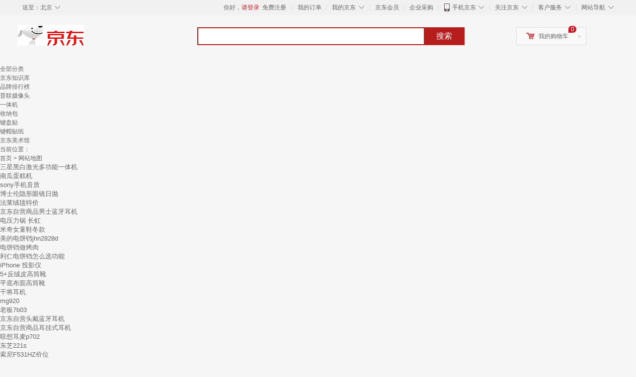

--- FILE ---
content_type: text/html;charset=UTF-8
request_url: https://yp.jd.com/znmb_brand_64.html
body_size: 24626
content:
<!DOCTYPE html><html lang="en"><head><meta charset="UTF-8"><title>网站地图</title><meta http-equiv="X-UA-Compatible" content="IE=edge, chrome=1"><meta name="Keywords" content="" /><meta name="description" content="" /><meta name="applicable-device" content="pc"><link rel="icon" href="//www.jd.com/favicon.ico" mce_href="//www.jd.com/favicon.ico" type="image/x-icon" />    <link type="text/css" rel="stylesheet" href="//misc.360buyimg.com/jdf/1.0.0/unit/??ui-base/1.0.0/ui-base.css,shortcut/2.0.0/shortcut.css,global-header/1.0.0/global-header.css,myjd/2.0.0/myjd.css,nav/2.0.0/nav.css,shoppingcart/2.0.0/shoppingcart.css,global-footer/1.0.0/global-footer.css,service/1.0.0/service.css" />    <link rel="stylesheet" href="//storage.jd.com/swm-stable/seo/pc/0.0.8/static/common/css/base_d4de097.css" /><script type="text/javascript">window.pageConfig={compatible:!0,jdfVersion:"2.0.0"};</script><script type="text/javascript">window.jdpts={},jdpts._st=(new Date).getTime();</script>    <link rel="stylesheet" href="//storage.jd.com/swm-stable/seo/pc/0.0.8/widget/navitems/navitems_0281f90.css" />    <link rel="stylesheet" href="//storage.jd.com/swm-stable/seo/pc/0.0.8/widget/breadcrumb/breadcrumb_8a5a4e9.css" />    <link rel="stylesheet" href="//storage.jd.com/swm-stable/seo/pc/0.0.8/widget/phbMapBody/phbMapBody_aa48450.css" />    <link rel="stylesheet" href="//storage.jd.com/swm-stable/seo/pc/0.0.8/widget/phbMapPage/phbMapPage_b45bf18.css" /></head><body style="background-color: #f6f6f6"><div id="shortcut-2014">	<div class="w">    	<ul class="fl">    		<li class="dorpdown" id="ttbar-mycity"></li>    	</ul>    	<ul class="fr">			<li class="fore1" id="ttbar-login">				<a href="javascript:login();" class="link-login">你好，请登录</a>&nbsp;&nbsp;<a href="javascript:regist();" class="link-regist style-red">免费注册</a>			</li>			<li class="spacer"></li>			<li class="fore2">				<div class="dt">					<a target="_blank" href="//order.jd.com/center/list.action">我的订单</a>				</div>			</li>			<li class="spacer"></li>			<li class="fore3 dorpdown" id="ttbar-myjd">				<div class="dt cw-icon">					<i class="ci-right"><s>◇</s></i>					<a target="_blank" href="//home.jd.com/">我的京东</a>				</div>				<div class="dd dorpdown-layer"></div>			</li>			<li class="spacer"></li>			<li class="fore4" id="ttbar-member">				<div class="dt">					<a target="_blank" href="//vip.jd.com/">京东会员</a>				</div>			</li>			<li class="spacer"></li>			<li class="fore5" id="ttbar-ent">				<div class="dt">					<a target="_blank" href="//b.jd.com/">企业采购</a>				</div>			</li>			<li class="spacer"></li>			<li class="fore6 dorpdown" id="ttbar-apps">				<div class="dt cw-icon">					<i class="ci-left"></i>					<i class="ci-right"><s>◇</s></i>					<a target="_blank" href="//app.jd.com/">手机京东</a>				</div>			</li>			<li class="spacer"></li>			<li class="fore7 dorpdown" id="ttbar-atte">				<div class="dt cw-icon">					<i class="ci-right"><s>◇</s></i>关注京东				</div>				</li>			<li class="spacer"></li>			<li class="fore8 dorpdown" id="ttbar-serv">				<div class="dt cw-icon">					<i class="ci-right"><s>◇</s></i>客户服务				</div>				<div class="dd dorpdown-layer"></div>			</li>			<li class="spacer"></li>			<li class="fore9 dorpdown" id="ttbar-navs">				<div class="dt cw-icon">					<i class="ci-right"><s>◇</s></i>网站导航				</div>				<div class="dd dorpdown-layer"></div>			</li>    	</ul>		<span class="clr"></span>    </div></div><div id="o-header-2013"><div id="header-2013" style="display:none;"></div></div><div class="w">    <div id="logo-2014">    	<a href="//www.jd.com/" class="logo">京东</a>    </div>    <div id="search-2014" >		<ul id="shelper" class="hide"></ul>		<div class="form">			<input type="text" onkeydown="javascript:if(event.keyCode==13) search('key');" autocomplete="off" id="key" accesskey="s" class="text" />			<button onclick="search('key');return false;" class="button cw-icon"><i></i>搜索</button>		</div>    </div>    <div id="settleup-2014" class="dorpdown">		<div class="cw-icon">			<i class="ci-left"></i>			<i class="ci-right">&gt;</i>			<a target="_blank" href="//cart.jd.com/cart.action">我的购物车</a>		</div>		<div class="dorpdown-layer">			<div class="spacer"></div>			<div id="settleup-content">				<span class="loading"></span>			</div>		</div>	</div>    <div id="hotwords-2014"></div>    <span class="clr"></span></div><div id="navitems" class="clearfix">    <ul>                <li><a target="_blank" href="http://yp.jd.com/sitemap.html">全部分类</a></li>                <li><a target="_blank" href="http://yp.jd.com/zhishi_sitemap.html">京东知识库</a></li>                <li><a target="_blank" href="http://yp.jd.com/brand_sitemap.html">品牌排行榜</a></li>                <li><a target="_blank" href="https://item.jd.com/product/BRV_ljFuuwc9r96pFV2kgQ.html">普联摄像头</a></li>                <li><a target="_blank" href="https://club.jd.com/remarklist/pAikChMPn_f8isRvQn4s7g.html">一体机</a></li>                <li><a target="_blank" href="https://club.jd.com/remarklist/we9HIKMISJ2Cg-xdGejsFA.html">收纳包</a></li>                <li><a target="_blank" href="https://club.jd.com/remarklist/Lq4tUL9t6jVBzo6nQNq06g.html">键盘贴</a></li>                <li><a target="_blank" href="https://club.jd.com/commentdetail/Lq4tUL9t6jVBzo6nQNq06g_2125c4d26da1353b362075d40ad970a6.html">键帽贴纸</a></li>                <li><a target="_blank" href="https://museum.jd.com/">京东美术馆</a></li>            </ul></div><div class="breadcrumb defineDiv">    <dl class="brd">        <dt>当前位置：</dt>        <dd><a href="/">首页</a> &gt; 网站地图</dd>    </dl></div><input class="createDate" type="hidden" value="2026-01-24 14:39:23"/><div class="defineDiv" id="keywordList">    <input id="createDate" type="hidden" value="2026-01-24 14:39:23"/>    <ul class="clearfix">                                                                                                                                                <li>                        <a title="三星黑白激光多功能一体机" href="//www.jd.com/brand/670d3f7ec18a086d363.html" target="_blank">                            <font size="2">三星黑白激光多功能一体机</font>                        </a>                    </li>                                    <li>                        <a title="南瓜蛋糕机" href="//www.jd.com/brand/73740a8e7053ad080ef.html" target="_blank">                            <font size="2">南瓜蛋糕机</font>                        </a>                    </li>                                    <li>                        <a title="sony手机音质" href="//www.jd.com/brand/6529b406bad70b6d916.html" target="_blank">                            <font size="2">sony手机音质</font>                        </a>                    </li>                                    <li>                        <a title="博士伦隐形眼镜日抛" href="//www.jd.com/brand/9192a8b67f4964d36797.html" target="_blank">                            <font size="2">博士伦隐形眼镜日抛</font>                        </a>                    </li>                                    <li>                        <a title="法莱绒毯特价" href="//www.jd.com/brand/1620b733bee0ab78082b.html" target="_blank">                            <font size="2">法莱绒毯特价</font>                        </a>                    </li>                                                                                                                                                                                    <li>                        <a title="京东自营商品男士蓝牙耳机" href="//www.jd.com/brand/6525d7768e69567a44b.html" target="_blank">                            <font size="2">京东自营商品男士蓝牙耳机</font>                        </a>                    </li>                                    <li>                        <a title="电压力锅 长虹" href="//www.jd.com/brand/73700b0f6f6ddb2bede.html" target="_blank">                            <font size="2">电压力锅 长虹</font>                        </a>                    </li>                                    <li>                        <a title="米奇女童鞋冬款" href="//www.jd.com/brand/131991dbbe30a5b1f922.html" target="_blank">                            <font size="2">米奇女童鞋冬款</font>                        </a>                    </li>                                    <li>                        <a title="美的电饼铛jhn2828d" href="//www.jd.com/brand/737ccc879e6dece483d.html" target="_blank">                            <font size="2">美的电饼铛jhn2828d</font>                        </a>                    </li>                                    <li>                        <a title="电饼铛做烤肉" href="//www.jd.com/brand/737df4db8ec5b8454f3.html" target="_blank">                            <font size="2">电饼铛做烤肉</font>                        </a>                    </li>                                                                                                                                                                                    <li>                        <a title="利仁电饼铛怎么选功能" href="//www.jd.com/brand/7372eecfb9c718be6f1.html" target="_blank">                            <font size="2">利仁电饼铛怎么选功能</font>                        </a>                    </li>                                    <li>                        <a title="iPhone 投影仪" href="//www.jd.com/brand/99878ac6d5ce577b9ed7.html" target="_blank">                            <font size="2">iPhone 投影仪</font>                        </a>                    </li>                                    <li>                        <a title="5+反绒皮高筒靴" href="//www.jd.com/brand/11729428f0e68a449836e.html" target="_blank">                            <font size="2">5+反绒皮高筒靴</font>                        </a>                    </li>                                    <li>                        <a title="平底布面高筒靴" href="//www.jd.com/brand/11729096619118a6468cd.html" target="_blank">                            <font size="2">平底布面高筒靴</font>                        </a>                    </li>                                    <li>                        <a title="干将耳机" href="//www.jd.com/brand/652b2a85952470f0da2.html" target="_blank">                            <font size="2">干将耳机</font>                        </a>                    </li>                                                                                                                                                                                    <li>                        <a title="mg920" href="//www.jd.com/brand/6703a9f9e2c97bcd436.html" target="_blank">                            <font size="2">mg920</font>                        </a>                    </li>                                    <li>                        <a title="老板7b03" href="//www.jd.com/brand/4051996c57f53f2bd0c6.html" target="_blank">                            <font size="2">老板7b03</font>                        </a>                    </li>                                    <li>                        <a title="京东自营头戴蓝牙耳机" href="//www.jd.com/brand/652196a23e46365089d.html" target="_blank">                            <font size="2">京东自营头戴蓝牙耳机</font>                        </a>                    </li>                                    <li>                        <a title="京东自营商品耳挂式耳机" href="//www.jd.com/brand/652f2ef89202d40d2e2.html" target="_blank">                            <font size="2">京东自营商品耳挂式耳机</font>                        </a>                    </li>                                    <li>                        <a title="联想耳麦p702" href="//www.jd.com/brand/6523ea6ade982135274.html" target="_blank">                            <font size="2">联想耳麦p702</font>                        </a>                    </li>                                                                                                                                                                                    <li>                        <a title="东芝221s" href="//www.jd.com/brand/6707598599708d0b345.html" target="_blank">                            <font size="2">东芝221s</font>                        </a>                    </li>                                    <li>                        <a title="索尼F531HZ价位" href="//www.jd.com/brand/652ba5b896fd4c94452.html" target="_blank">                            <font size="2">索尼F531HZ价位</font>                        </a>                    </li>                                    <li>                        <a title="东芝2309粉" href="//www.jd.com/brand/670e4f85993d346ed7a.html" target="_blank">                            <font size="2">东芝2309粉</font>                        </a>                    </li>                                    <li>                        <a title="原装切片" href="//www.jd.com/brand/122180b74b4a9b1e3a04d.html" target="_blank">                            <font size="2">原装切片</font>                        </a>                    </li>                                    <li>                        <a title="东芝255粉盒" href="//www.jd.com/brand/6705e05d3f8b1bef2d2.html" target="_blank">                            <font size="2">东芝255粉盒</font>                        </a>                    </li>                                                                                                                                                                                    <li>                        <a title="香菇贡丸火锅" href="//www.jd.com/brand/12218e01c6ff933d8e2c6.html" target="_blank">                            <font size="2">香菇贡丸火锅</font>                        </a>                    </li>                                    <li>                        <a title="80lx850" href="//www.jd.com/brand/6707c7352c4f8d674a0.html" target="_blank">                            <font size="2">80lx850</font>                        </a>                    </li>                                    <li>                        <a title="京东圣得西针织衫" href="//www.jd.com/brand/1315c55afe97d8f4ee5e.html" target="_blank">                            <font size="2">京东圣得西针织衫</font>                        </a>                    </li>                                    <li>                        <a title="姚记扑克990" href="//www.jd.com/brand/1318d93dd91b8f93dce0.html" target="_blank">                            <font size="2">姚记扑克990</font>                        </a>                    </li>                                    <li>                        <a title="鞋海绵" href="//www.jd.com/brand/1316fa6817bd86d73cd2.html" target="_blank">                            <font size="2">鞋海绵</font>                        </a>                    </li>                                                                                                                                                                                    <li>                        <a title="ad音箱" href="//www.jd.com/brand/6233100c2efc9df217b0.html" target="_blank">                            <font size="2">ad音箱</font>                        </a>                    </li>                                    <li>                        <a title="读卡器过年促销" href="//www.jd.com/brand/65290b46008aa7d30a5.html" target="_blank">                            <font size="2">读卡器过年促销</font>                        </a>                    </li>                                    <li>                        <a title="s3000电饼铛" href="//www.jd.com/brand/737f8f5062796e8852d.html" target="_blank">                            <font size="2">s3000电饼铛</font>                        </a>                    </li>                                    <li>                        <a title="虎牌三明治机" href="//www.jd.com/brand/73726cb2a84c0e58053.html" target="_blank">                            <font size="2">虎牌三明治机</font>                        </a>                    </li>                                    <li>                        <a title="x100t 相机套" href="//www.jd.com/brand/652a829dd0a03160dfb.html" target="_blank">                            <font size="2">x100t 相机套</font>                        </a>                    </li>                                                                                                                                                                                    <li>                        <a title="思锐云台系列" href="//www.jd.com/brand/6524747d9f421067a7d.html" target="_blank">                            <font size="2">思锐云台系列</font>                        </a>                    </li>                                    <li>                        <a title="染发蜡" href="//www.jd.com/brand/13162d761c3a844fcac2.html" target="_blank">                            <font size="2">染发蜡</font>                        </a>                    </li>                                    <li>                        <a title="紫罗兰鹅绒被" href="//www.jd.com/brand/16203e525665d328e8b0.html" target="_blank">                            <font size="2">紫罗兰鹅绒被</font>                        </a>                    </li>                                    <li>                        <a title="漂色剂" href="//www.jd.com/brand/1316d4c998858cee6789.html" target="_blank">                            <font size="2">漂色剂</font>                        </a>                    </li>                                    <li>                        <a title="聪明仔" href="//www.jd.com/brand/405354634e05d89639a3.html" target="_blank">                            <font size="2">聪明仔</font>                        </a>                    </li>                                                                                                                                                                                    <li>                        <a title="39元" href="//www.jd.com/brand/1620e809a514d03941b3.html" target="_blank">                            <font size="2">39元</font>                        </a>                    </li>                                    <li>                        <a title="夏季裸色上衣" href="//www.jd.com/brand/1318801bb7ea693a6640.html" target="_blank">                            <font size="2">夏季裸色上衣</font>                        </a>                    </li>                                    <li>                        <a title="童席枕头二件套" href="//www.jd.com/brand/16201012bf69af1ccc4b.html" target="_blank">                            <font size="2">童席枕头二件套</font>                        </a>                    </li>                                    <li>                        <a title="染发绿" href="//www.jd.com/brand/131638ed521dd84df0b4.html" target="_blank">                            <font size="2">染发绿</font>                        </a>                    </li>                                    <li>                        <a title="麂皮高筒靴" href="//www.jd.com/brand/1172961a01ad97c511cbd.html" target="_blank">                            <font size="2">麂皮高筒靴</font>                        </a>                    </li>                                                                                                                                                                                    <li>                        <a title="过膝亮片靴" href="//www.jd.com/brand/11729c747adaad9dcdaba.html" target="_blank">                            <font size="2">过膝亮片靴</font>                        </a>                    </li>                                    <li>                        <a title="阿迪达斯洗面奶男" href="//www.jd.com/brand/1316e24d15ffa44870fc.html" target="_blank">                            <font size="2">阿迪达斯洗面奶男</font>                        </a>                    </li>                                    <li>                        <a title="异形跟中筒靴" href="//www.jd.com/brand/11729cff9b1200b586826.html" target="_blank">                            <font size="2">异形跟中筒靴</font>                        </a>                    </li>                                    <li>                        <a title="惠普504a硒鼓" href="//www.jd.com/brand/670b018e3d0fa395919.html" target="_blank">                            <font size="2">惠普504a硒鼓</font>                        </a>                    </li>                                    <li>                        <a title="缅裆棉裤" href="//www.jd.com/brand/1315241cb44877cd5dcd.html" target="_blank">                            <font size="2">缅裆棉裤</font>                        </a>                    </li>                                                                                                                                                                                    <li>                        <a title="厚底内增高机车靴" href="//www.jd.com/brand/11729e3dd2785efd834df.html" target="_blank">                            <font size="2">厚底内增高机车靴</font>                        </a>                    </li>                                    <li>                        <a title="凯仕达跳舞毯舞曲" href="//www.jd.com/brand/6233bfc821d4432e06cc.html" target="_blank">                            <font size="2">凯仕达跳舞毯舞曲</font>                        </a>                    </li>                                    <li>                        <a title="惠普m435nw" href="//www.jd.com/brand/67035d0b2d9fc2bb079.html" target="_blank">                            <font size="2">惠普m435nw</font>                        </a>                    </li>                                    <li>                        <a title="滚花轮" href="//www.jd.com/brand/13163c3324022f60e242.html" target="_blank">                            <font size="2">滚花轮</font>                        </a>                    </li>                                    <li>                        <a title="去油渍" href="//www.jd.com/brand/13160e296de84fb5de8b.html" target="_blank">                            <font size="2">去油渍</font>                        </a>                    </li>                                                                                                                                                                                    <li>                        <a title="惠普 1000" href="//www.jd.com/brand/670d3f0430a3fd71862.html" target="_blank">                            <font size="2">惠普 1000</font>                        </a>                    </li>                                    <li>                        <a title="清洁键盘" href="//www.jd.com/brand/13164ebb6c80eaa697eb.html" target="_blank">                            <font size="2">清洁键盘</font>                        </a>                    </li>                                    <li>                        <a title="楚绿轩" href="//www.jd.com/brand/98554441bd78d414b77d.html" target="_blank">                            <font size="2">楚绿轩</font>                        </a>                    </li>                                    <li>                        <a title="套装驱蚊液" href="//www.jd.com/brand/1316f86bb7129ab5d843.html" target="_blank">                            <font size="2">套装驱蚊液</font>                        </a>                    </li>                                    <li>                        <a title="佳能mx418" href="//www.jd.com/brand/670db365a335a67cda7.html" target="_blank">                            <font size="2">佳能mx418</font>                        </a>                    </li>                                                                                                                                                                                    <li>                        <a title="佳能lbp2900硒鼓" href="//www.jd.com/brand/670bfb55b999281150c.html" target="_blank">                            <font size="2">佳能lbp2900硒鼓</font>                        </a>                    </li>                                    <li>                        <a title="惠普3050硒鼓" href="//www.jd.com/brand/670fcd8838528f98d70.html" target="_blank">                            <font size="2">惠普3050硒鼓</font>                        </a>                    </li>                                    <li>                        <a title="惠普相片纸" href="//www.jd.com/brand/670ced7e19842db11fb.html" target="_blank">                            <font size="2">惠普相片纸</font>                        </a>                    </li>                                    <li>                        <a title="天章龙a4" href="//www.jd.com/brand/670ab62bbf900372876.html" target="_blank">                            <font size="2">天章龙a4</font>                        </a>                    </li>                                    <li>                        <a title="mf4100硒鼓" href="//www.jd.com/brand/670f601bd38a9ea164c.html" target="_blank">                            <font size="2">mf4100硒鼓</font>                        </a>                    </li>                                                                                                                                                                                    <li>                        <a title="mg6680" href="//www.jd.com/brand/670611e560e8d9aa958.html" target="_blank">                            <font size="2">mg6680</font>                        </a>                    </li>                                    <li>                        <a title="m175硒鼓" href="//www.jd.com/brand/670fa8aaaa6d0aabc88.html" target="_blank">                            <font size="2">m175硒鼓</font>                        </a>                    </li>                                    <li>                        <a title="r2000s打印机" href="//www.jd.com/brand/670dedde2088d3a291a.html" target="_blank">                            <font size="2">r2000s打印机</font>                        </a>                    </li>                                    <li>                        <a title="oki800" href="//www.jd.com/brand/6704239fdda549e5f5e.html" target="_blank">                            <font size="2">oki800</font>                        </a>                    </li>                                    <li>                        <a title="hp墨盒加墨" href="//www.jd.com/brand/670d8c554c9b7482ee0.html" target="_blank">                            <font size="2">hp墨盒加墨</font>                        </a>                    </li>                                                                                                                                                                                    <li>                        <a title="hp打印机系列" href="//www.jd.com/brand/67081060f283268438e.html" target="_blank">                            <font size="2">hp打印机系列</font>                        </a>                    </li>                                    <li>                        <a title="得力70g" href="//www.jd.com/brand/67076f4d32604d0c7e3.html" target="_blank">                            <font size="2">得力70g</font>                        </a>                    </li>                                    <li>                        <a title="平底平跟中筒靴" href="//www.jd.com/brand/117295ab7d1b30b86b2fa.html" target="_blank">                            <font size="2">平底平跟中筒靴</font>                        </a>                    </li>                                    <li>                        <a title="大码男款纯棉小衫" href="//www.jd.com/brand/1315ac4bb189021c83de.html" target="_blank">                            <font size="2">大码男款纯棉小衫</font>                        </a>                    </li>                                    <li>                        <a title="法拉利品牌" href="//www.jd.com/brand/13157001849bde560899.html" target="_blank">                            <font size="2">法拉利品牌</font>                        </a>                    </li>                                                                                                                                                                                    <li>                        <a title="圣路鹰衬衫" href="//www.jd.com/brand/1315aff49d10b481570e.html" target="_blank">                            <font size="2">圣路鹰衬衫</font>                        </a>                    </li>                                    <li>                        <a title="俏皮糖果色半截袖" href="//www.jd.com/brand/13156bb03a9db6b5c9a3.html" target="_blank">                            <font size="2">俏皮糖果色半截袖</font>                        </a>                    </li>                                    <li>                        <a title="lt4637粉盒" href="//www.jd.com/brand/670ac03e849a0d64340.html" target="_blank">                            <font size="2">lt4637粉盒</font>                        </a>                    </li>                                    <li>                        <a title="银泰品牌折扣" href="//www.jd.com/brand/1315d85fae1c0c39a3e6.html" target="_blank">                            <font size="2">银泰品牌折扣</font>                        </a>                    </li>                                    <li>                        <a title="388碳粉" href="//www.jd.com/brand/6707d028cdaceb95245.html" target="_blank">                            <font size="2">388碳粉</font>                        </a>                    </li>                                                                                                                                                                                    <li>                        <a title="mg6880墨盒" href="//www.jd.com/brand/6706e36675250fe4b3b.html" target="_blank">                            <font size="2">mg6880墨盒</font>                        </a>                    </li>                                    <li>                        <a title="白色信封" href="//www.jd.com/brand/670ea829598a83f411c.html" target="_blank">                            <font size="2">白色信封</font>                        </a>                    </li>                                    <li>                        <a title="7400碳粉" href="//www.jd.com/brand/6708d863e75514f76df.html" target="_blank">                            <font size="2">7400碳粉</font>                        </a>                    </li>                                    <li>                        <a title="88a硒鼓易加粉" href="//www.jd.com/brand/67026f2dd3926cc922e.html" target="_blank">                            <font size="2">88a硒鼓易加粉</font>                        </a>                    </li>                                    <li>                        <a title="格力反冲洗净水杯" href="//www.jd.com/brand/7373525b221ab7f8ca3.html" target="_blank">                            <font size="2">格力反冲洗净水杯</font>                        </a>                    </li>                                                                                                                                                                                    <li>                        <a title="厚底棉鞋高筒" href="//www.jd.com/brand/1172955b49c5e52d8dfbb.html" target="_blank">                            <font size="2">厚底棉鞋高筒</font>                        </a>                    </li>                                    <li>                        <a title="易思博2.1声道便携/无线音箱" href="//www.jd.com/brand/652a67d598a1933cd51.html" target="_blank">                            <font size="2">易思博2.1声道便携/无线音箱</font>                        </a>                    </li>                                    <li>                        <a title="金砖音箱" href="//www.jd.com/brand/652d41110ee5191afe9.html" target="_blank">                            <font size="2">金砖音箱</font>                        </a>                    </li>                                    <li>                        <a title="奥兰格WIFI便携/无线音箱" href="//www.jd.com/brand/652765cfa9558d8ff35.html" target="_blank">                            <font size="2">奥兰格WIFI便携/无线音箱</font>                        </a>                    </li>                                    <li>                        <a title="WISETIGER金属便携/无线音箱" href="//www.jd.com/brand/652c80f6ab3ad27beb7.html" target="_blank">                            <font size="2">WISETIGER金属便携/无线音箱</font>                        </a>                    </li>                                                                                                                                                                                    <li>                        <a title="印花纸巾" href="//www.jd.com/brand/13167842b4d283fb8cbf.html" target="_blank">                            <font size="2">印花纸巾</font>                        </a>                    </li>                                    <li>                        <a title="休闲鞋女童" href="//www.jd.com/brand/131974cd2c0ff836ecc9.html" target="_blank">                            <font size="2">休闲鞋女童</font>                        </a>                    </li>                                    <li>                        <a title="效果器参数" href="//www.jd.com/brand/6233fe27bddf2710b384.html" target="_blank">                            <font size="2">效果器参数</font>                        </a>                    </li>                                    <li>                        <a title="蓝牙金属便携/无线音箱" href="//www.jd.com/brand/6524974c44db7bdc5bd.html" target="_blank">                            <font size="2">蓝牙金属便携/无线音箱</font>                        </a>                    </li>                                    <li>                        <a title="a4四联单" href="//www.jd.com/brand/6702e1e618b968c7a51.html" target="_blank">                            <font size="2">a4四联单</font>                        </a>                    </li>                                                                                                                                                                                    <li>                        <a title="beats烤漆便携/无线音箱" href="//www.jd.com/brand/652fbd694c75d1df7e6.html" target="_blank">                            <font size="2">beats烤漆便携/无线音箱</font>                        </a>                    </li>                                    <li>                        <a title="酷瑞迪内置电池便携/无线音箱" href="//www.jd.com/brand/65230f7dbef8c1b5f98.html" target="_blank">                            <font size="2">酷瑞迪内置电池便携/无线音箱</font>                        </a>                    </li>                                    <li>                        <a title="拖把拓朴" href="//www.jd.com/brand/131669f9efb45d88f8a1.html" target="_blank">                            <font size="2">拖把拓朴</font>                        </a>                    </li>                                    <li>                        <a title="童鞋皮鞋" href="//www.jd.com/brand/13194c4c78722271baf2.html" target="_blank">                            <font size="2">童鞋皮鞋</font>                        </a>                    </li>                                    <li>                        <a title="麦乐仕2.0声道便携/无线音箱" href="//www.jd.com/brand/6525eff4f1cec4f61c1.html" target="_blank">                            <font size="2">麦乐仕2.0声道便携/无线音箱</font>                        </a>                    </li>                                                                                                                                                                                    <li>                        <a title="疯小猫（HICAT）" href="//www.jd.com/brand/502563d82b4abc5a7688.html" target="_blank">                            <font size="2">疯小猫（HICAT）</font>                        </a>                    </li>                                    <li>                        <a title="康照电器TF卡便携/无线音箱" href="//www.jd.com/brand/65297feb212990d2571.html" target="_blank">                            <font size="2">康照电器TF卡便携/无线音箱</font>                        </a>                    </li>                                    <li>                        <a title="乐诺便携/无线音箱" href="//www.jd.com/brand/652b4acc7e917b04dbd.html" target="_blank">                            <font size="2">乐诺便携/无线音箱</font>                        </a>                    </li>                                    <li>                        <a title="JMR121" href="//www.jd.com/brand/670ffc50f8f2ed4e73b.html" target="_blank">                            <font size="2">JMR121</font>                        </a>                    </li>                                    <li>                        <a title="钻壳烤漆便携/无线音箱" href="//www.jd.com/brand/6523aa29976fac2dad1.html" target="_blank">                            <font size="2">钻壳烤漆便携/无线音箱</font>                        </a>                    </li>                                                                                                                                                                                    <li>                        <a title="晴空发饰套装" href="//www.jd.com/brand/6144f04ac2d28aa3fe3b.html" target="_blank">                            <font size="2">晴空发饰套装</font>                        </a>                    </li>                                    <li>                        <a title="韵果2.1声道便携/无线音箱" href="//www.jd.com/brand/65237fdf72116010e79.html" target="_blank">                            <font size="2">韵果2.1声道便携/无线音箱</font>                        </a>                    </li>                                    <li>                        <a title="露西亚金属便携/无线音箱" href="//www.jd.com/brand/6526b132daa6e4046db.html" target="_blank">                            <font size="2">露西亚金属便携/无线音箱</font>                        </a>                    </li>                                    <li>                        <a title="奇摩士外接电源便携/无线音箱" href="//www.jd.com/brand/652030a792e9daf885b.html" target="_blank">                            <font size="2">奇摩士外接电源便携/无线音箱</font>                        </a>                    </li>                                    <li>                        <a title="女上衣" href="//www.jd.com/brand/1319fbb5cf91f8c0beab.html" target="_blank">                            <font size="2">女上衣</font>                        </a>                    </li>                                                                                                                                                                                    <li>                        <a title="3岁粘球" href="//www.jd.com/brand/62337c2210544450998b.html" target="_blank">                            <font size="2">3岁粘球</font>                        </a>                    </li>                                    <li>                        <a title="得力388at" href="//www.jd.com/brand/670094268b79b297180.html" target="_blank">                            <font size="2">得力388at</font>                        </a>                    </li>                                    <li>                        <a title="涵众润生音箱" href="//www.jd.com/brand/652021e915744a6bcb9.html" target="_blank">                            <font size="2">涵众润生音箱</font>                        </a>                    </li>                                    <li>                        <a title="虎克烤漆便携/无线音箱" href="//www.jd.com/brand/652b559eae70b21759c.html" target="_blank">                            <font size="2">虎克烤漆便携/无线音箱</font>                        </a>                    </li>                                    <li>                        <a title="BEATSSD卡便携/无线音箱" href="//www.jd.com/brand/6523b31f13380342520.html" target="_blank">                            <font size="2">BEATSSD卡便携/无线音箱</font>                        </a>                    </li>                                                                                                                                                                                    <li>                        <a title="瑞卡富蓝牙便携/无线音箱" href="//www.jd.com/brand/652e5b771f137cbcb5b.html" target="_blank">                            <font size="2">瑞卡富蓝牙便携/无线音箱</font>                        </a>                    </li>                                    <li>                        <a title="BOSE/博士" href="//www.jd.com/brand/6525c723a6a7e30b858.html" target="_blank">                            <font size="2">BOSE/博士</font>                        </a>                    </li>                                    <li>                        <a title="毛毛鸭子" href="//www.jd.com/brand/6233488daccf94478132.html" target="_blank">                            <font size="2">毛毛鸭子</font>                        </a>                    </li>                                    <li>                        <a title="阿尼王过膝靴" href="//www.jd.com/brand/11729cf33ca43f2bbc989.html" target="_blank">                            <font size="2">阿尼王过膝靴</font>                        </a>                    </li>                                    <li>                        <a title="家庭音箱音响" href="//www.jd.com/brand/6525ee770962f9f414f.html" target="_blank">                            <font size="2">家庭音箱音响</font>                        </a>                    </li>                                                                                                                                                                                    <li>                        <a title="dwinguler儿童垫" href="//www.jd.com/brand/6233eaa2efd00dd867be.html" target="_blank">                            <font size="2">dwinguler儿童垫</font>                        </a>                    </li>                                    <li>                        <a title="德生全波段收音机" href="//www.jd.com/brand/7370ef4e773b2c68a5a.html" target="_blank">                            <font size="2">德生全波段收音机</font>                        </a>                    </li>                                    <li>                        <a title="复印机2608" href="//www.jd.com/brand/670eab97ffad0ba4709.html" target="_blank">                            <font size="2">复印机2608</font>                        </a>                    </li>                                    <li>                        <a title="乐欢园玩具" href="//www.jd.com/brand/6233acdba3ef260d7b61.html" target="_blank">                            <font size="2">乐欢园玩具</font>                        </a>                    </li>                                    <li>                        <a title="运动瘦腹" href="//www.jd.com/brand/13180c60aadc5d9fa417.html" target="_blank">                            <font size="2">运动瘦腹</font>                        </a>                    </li>                                                                                                                                                                                    <li>                        <a title="问迅5.1声道便携/无线音箱" href="//www.jd.com/brand/65212577b7378b93de1.html" target="_blank">                            <font size="2">问迅5.1声道便携/无线音箱</font>                        </a>                    </li>                                    <li>                        <a title="倍力奇外接电源便携/无线音箱" href="//www.jd.com/brand/6527b12aa54696dcb40.html" target="_blank">                            <font size="2">倍力奇外接电源便携/无线音箱</font>                        </a>                    </li>                                    <li>                        <a title="卡碧丝" href="//www.jd.com/brand/13162ef2a0b62a07917a.html" target="_blank">                            <font size="2">卡碧丝</font>                        </a>                    </li>                                    <li>                        <a title="EDUP外接电源便携/无线音箱" href="//www.jd.com/brand/65298612945d500a9b7.html" target="_blank">                            <font size="2">EDUP外接电源便携/无线音箱</font>                        </a>                    </li>                                    <li>                        <a title="坡跟中筒皮靴" href="//www.jd.com/brand/11729f526d9f95b6d9604.html" target="_blank">                            <font size="2">坡跟中筒皮靴</font>                        </a>                    </li>                                                                                                                                                                                    <li>                        <a title="紫光电子室内便携/无线音箱" href="//www.jd.com/brand/652020435548f6c5beb.html" target="_blank">                            <font size="2">紫光电子室内便携/无线音箱</font>                        </a>                    </li>                                    <li>                        <a title="智音扩音器" href="//www.jd.com/brand/6520314913c962741e1.html" target="_blank">                            <font size="2">智音扩音器</font>                        </a>                    </li>                                    <li>                        <a title="morething塑料便携/无线音箱" href="//www.jd.com/brand/652214d0a1026569e8a.html" target="_blank">                            <font size="2">morething塑料便携/无线音箱</font>                        </a>                    </li>                                    <li>                        <a title="兰博基尼汽车音箱" href="//www.jd.com/brand/6528c1773e866ccc6ec.html" target="_blank">                            <font size="2">兰博基尼汽车音箱</font>                        </a>                    </li>                                    <li>                        <a title="包邮实木地板" href="//www.jd.com/brand/1316304e212ca4255802.html" target="_blank">                            <font size="2">包邮实木地板</font>                        </a>                    </li>                                                                                                                                                                                    <li>                        <a title="安静上盖" href="//www.jd.com/brand/40536f599cabafaf165b.html" target="_blank">                            <font size="2">安静上盖</font>                        </a>                    </li>                                    <li>                        <a title="奇葩作业" href="//www.jd.com/brand/12473e5535d004d07ee9d.html" target="_blank">                            <font size="2">奇葩作业</font>                        </a>                    </li>                                    <li>                        <a title="唱戏机插卡" href="//www.jd.com/brand/6521298ee198423a191.html" target="_blank">                            <font size="2">唱戏机插卡</font>                        </a>                    </li>                                    <li>                        <a title="酷蛙蓝牙便携/无线音箱" href="//www.jd.com/brand/652ecb3146754d060b0.html" target="_blank">                            <font size="2">酷蛙蓝牙便携/无线音箱</font>                        </a>                    </li>                                    <li>                        <a title="温湿度调节" href="//www.jd.com/brand/12473bbf0e173931c2c7c.html" target="_blank">                            <font size="2">温湿度调节</font>                        </a>                    </li>                                                                                                                                                                                    <li>                        <a title="动感雪橇" href="//www.jd.com/brand/1318c308c07860565769.html" target="_blank">                            <font size="2">动感雪橇</font>                        </a>                    </li>                                    <li>                        <a title="连帽夹棉棉衣" href="//www.jd.com/brand/1319a0d9499a12a6e1fb.html" target="_blank">                            <font size="2">连帽夹棉棉衣</font>                        </a>                    </li>                                    <li>                        <a title="法莱绒拼色" href="//www.jd.com/brand/16204c248b327d76753e.html" target="_blank">                            <font size="2">法莱绒拼色</font>                        </a>                    </li>                                    <li>                        <a title="少年铁手" href="//www.jd.com/brand/1318ab626993699e3961.html" target="_blank">                            <font size="2">少年铁手</font>                        </a>                    </li>                                    <li>                        <a title="移动evd18" href="//www.jd.com/brand/652bd9e376a57942f82.html" target="_blank">                            <font size="2">移动evd18</font>                        </a>                    </li>                                                                                                                                                                                    <li>                        <a title="布谷蝴蝶衣" href="//www.jd.com/brand/4053915c8afd64e034c2.html" target="_blank">                            <font size="2">布谷蝴蝶衣</font>                        </a>                    </li>                                    <li>                        <a title="3200墨粉" href="//www.jd.com/brand/67031921111b3fb747c.html" target="_blank">                            <font size="2">3200墨粉</font>                        </a>                    </li>                                    <li>                        <a title="36墨盒" href="//www.jd.com/brand/670320a3df7a7d371f8.html" target="_blank">                            <font size="2">36墨盒</font>                        </a>                    </li>                                    <li>                        <a title="抱枕包邮含芯" href="//www.jd.com/brand/16206391afff19a2bd9f.html" target="_blank">                            <font size="2">抱枕包邮含芯</font>                        </a>                    </li>                                    <li>                        <a title="shb-37c" href="//www.jd.com/brand/13181430674584020560.html" target="_blank">                            <font size="2">shb-37c</font>                        </a>                    </li>                                                                                                                                                                                    <li>                        <a title="宝贝小厨房" href="//www.jd.com/brand/40534b4127313001fa56.html" target="_blank">                            <font size="2">宝贝小厨房</font>                        </a>                    </li>                                    <li>                        <a title="epson810" href="//www.jd.com/brand/670c5057fb146655715.html" target="_blank">                            <font size="2">epson810</font>                        </a>                    </li>                                    <li>                        <a title="4色打印纸" href="//www.jd.com/brand/67096d2db2e166335c0.html" target="_blank">                            <font size="2">4色打印纸</font>                        </a>                    </li>                                    <li>                        <a title="免洗柔顺护发素" href="//www.jd.com/brand/1316f9076184529b0e4c.html" target="_blank">                            <font size="2">免洗柔顺护发素</font>                        </a>                    </li>                                    <li>                        <a title="崇祥仰卧起坐器" href="//www.jd.com/brand/1318de7603081462e878.html" target="_blank">                            <font size="2">崇祥仰卧起坐器</font>                        </a>                    </li>                                                                                                                                                                                    <li>                        <a title="速胜哑铃凳" href="//www.jd.com/brand/13189eee5789752aaf90.html" target="_blank">                            <font size="2">速胜哑铃凳</font>                        </a>                    </li>                                    <li>                        <a title="一口米扑克" href="//www.jd.com/brand/13188e4fa8919adfb953.html" target="_blank">                            <font size="2">一口米扑克</font>                        </a>                    </li>                                    <li>                        <a title="沐浴乳幽莲" href="//www.jd.com/brand/1316640a6aa9663443f0.html" target="_blank">                            <font size="2">沐浴乳幽莲</font>                        </a>                    </li>                                    <li>                        <a title="手工洗发皂" href="//www.jd.com/brand/13162b7d76d1be2e70eb.html" target="_blank">                            <font size="2">手工洗发皂</font>                        </a>                    </li>                                    <li>                        <a title="epson打印机l211" href="//www.jd.com/brand/670b2f963967d4ca0c3.html" target="_blank">                            <font size="2">epson打印机l211</font>                        </a>                    </li>                                                                                                                                                                                    <li>                        <a title="番瓷匠咖啡杯" href="//www.jd.com/brand/6196e22b15af49a2f68f.html" target="_blank">                            <font size="2">番瓷匠咖啡杯</font>                        </a>                    </li>                                    <li>                        <a title="营养免洗护发素" href="//www.jd.com/brand/131654b23951c48374b3.html" target="_blank">                            <font size="2">营养免洗护发素</font>                        </a>                    </li>                                    <li>                        <a title="跃客仰卧板" href="//www.jd.com/brand/1318ed372f0fe4863cff.html" target="_blank">                            <font size="2">跃客仰卧板</font>                        </a>                    </li>                                    <li>                        <a title="485墨盒" href="//www.jd.com/brand/6707850c121033bcacd.html" target="_blank">                            <font size="2">485墨盒</font>                        </a>                    </li>                                    <li>                        <a title="epson me 1 墨盒" href="//www.jd.com/brand/67012b0ffeea7d404ed.html" target="_blank">                            <font size="2">epson me 1 墨盒</font>                        </a>                    </li>                                                                                                                                                                                    <li>                        <a title="济宁雅马哈" href="//www.jd.com/brand/62334d33e0c7d4134383.html" target="_blank">                            <font size="2">济宁雅马哈</font>                        </a>                    </li>                                    <li>                        <a title="degen收音机" href="//www.jd.com/brand/737d646a0831a20ddfd.html" target="_blank">                            <font size="2">degen收音机</font>                        </a>                    </li>                                    <li>                        <a title="电油汀开关" href="//www.jd.com/brand/73745cc6225e20b75f8.html" target="_blank">                            <font size="2">电油汀开关</font>                        </a>                    </li>                                    <li>                        <a title="旋转妙洁拖把" href="//www.jd.com/brand/13164eb5b0951cec8247.html" target="_blank">                            <font size="2">旋转妙洁拖把</font>                        </a>                    </li>                                    <li>                        <a title="PVC管件 伟佳" href="//www.jd.com/brand/9855c41441aa7675f476.html" target="_blank">                            <font size="2">PVC管件 伟佳</font>                        </a>                    </li>                                                                                                                                                                                    <li>                        <a title="收腹运动器材" href="//www.jd.com/brand/1318e6bc37b33ccaf531.html" target="_blank">                            <font size="2">收腹运动器材</font>                        </a>                    </li>                                    <li>                        <a title="大号多层化妆箱" href="//www.jd.com/brand/1316a9ca6f1d7bad8c9d.html" target="_blank">                            <font size="2">大号多层化妆箱</font>                        </a>                    </li>                                    <li>                        <a title="洗碗洗衣手套" href="//www.jd.com/brand/13167f8d4a358202d07f.html" target="_blank">                            <font size="2">洗碗洗衣手套</font>                        </a>                    </li>                                    <li>                        <a title="电子琴美科61键" href="//www.jd.com/brand/62331325256bb22012ef.html" target="_blank">                            <font size="2">电子琴美科61键</font>                        </a>                    </li>                                    <li>                        <a title="8123na" href="//www.jd.com/brand/670294d09baf95a3692.html" target="_blank">                            <font size="2">8123na</font>                        </a>                    </li>                                                                                                                                                                                    <li>                        <a title="全身护理乳液" href="//www.jd.com/brand/1316d48ac4567a93dcde.html" target="_blank">                            <font size="2">全身护理乳液</font>                        </a>                    </li>                                    <li>                        <a title="初生婴儿衣服" href="//www.jd.com/brand/1319e873ca09f35ff4ab.html" target="_blank">                            <font size="2">初生婴儿衣服</font>                        </a>                    </li>                                    <li>                        <a title="22ND滑雪衣" href="//www.jd.com/brand/131886ed12515670d599.html" target="_blank">                            <font size="2">22ND滑雪衣</font>                        </a>                    </li>                                    <li>                        <a title="式拖把" href="//www.jd.com/brand/131695b454086d566980.html" target="_blank">                            <font size="2">式拖把</font>                        </a>                    </li>                                    <li>                        <a title="惠普打印机6500" href="//www.jd.com/brand/670398e3c30155243c4.html" target="_blank">                            <font size="2">惠普打印机6500</font>                        </a>                    </li>                                                                                                                                                                                    <li>                        <a title="保温棉条" href="//www.jd.com/brand/124730dfeec26c0a4f2e0.html" target="_blank">                            <font size="2">保温棉条</font>                        </a>                    </li>                                    <li>                        <a title="9055cdn" href="//www.jd.com/brand/6701349539435aba149.html" target="_blank">                            <font size="2">9055cdn</font>                        </a>                    </li>                                    <li>                        <a title="京东耳机对讲机" href="//www.jd.com/brand/99872fdfbc0b67641023.html" target="_blank">                            <font size="2">京东耳机对讲机</font>                        </a>                    </li>                                    <li>                        <a title="hp墨盒3620" href="//www.jd.com/brand/670a21694de49d16f07.html" target="_blank">                            <font size="2">hp墨盒3620</font>                        </a>                    </li>                                    <li>                        <a title="清新包装" href="//www.jd.com/brand/1316fa772bfcc2687c57.html" target="_blank">                            <font size="2">清新包装</font>                        </a>                    </li>                                                                                                                                                                                    <li>                        <a title="男女士香氛" href="//www.jd.com/brand/1316d7472a7d7e0b533e.html" target="_blank">                            <font size="2">男女士香氛</font>                        </a>                    </li>                                    <li>                        <a title="混合碳带" href="//www.jd.com/brand/6704afc750776ee08e6.html" target="_blank">                            <font size="2">混合碳带</font>                        </a>                    </li>                                    <li>                        <a title="液洗锅刷" href="//www.jd.com/brand/131686bba9bf1a1e4bfe.html" target="_blank">                            <font size="2">液洗锅刷</font>                        </a>                    </li>                                    <li>                        <a title="SNX手柄" href="//www.jd.com/brand/670e0d5665b3ef404a8.html" target="_blank">                            <font size="2">SNX手柄</font>                        </a>                    </li>                                    <li>                        <a title="拳霸电竞桌椅" href="//www.jd.com/brand/6701c099e8b8645fba2.html" target="_blank">                            <font size="2">拳霸电竞桌椅</font>                        </a>                    </li>                                                                                                                                                                                    <li>                        <a title="染发剂美源" href="//www.jd.com/brand/1316cbf2861852967811.html" target="_blank">                            <font size="2">染发剂美源</font>                        </a>                    </li>                                    <li>                        <a title="艾罗伯特（iRobot）游戏设备" href="//www.jd.com/brand/670c6f837654ce67c63.html" target="_blank">                            <font size="2">艾罗伯特（iRobot）游戏设备</font>                        </a>                    </li>                                    <li>                        <a title="齐刘海微卷" href="//www.jd.com/brand/13160f884fcadf7bbf2e.html" target="_blank">                            <font size="2">齐刘海微卷</font>                        </a>                    </li>                                    <li>                        <a title="灭蟑清" href="//www.jd.com/brand/13161e2f5c75aec8fc55.html" target="_blank">                            <font size="2">灭蟑清</font>                        </a>                    </li>                                    <li>                        <a title="谱架灯led" href="//www.jd.com/brand/6233c8f8cfd8ca71aa18.html" target="_blank">                            <font size="2">谱架灯led</font>                        </a>                    </li>                                                                                                                                                                                    <li>                        <a title="雪地靴去污剂" href="//www.jd.com/brand/13164c20bf54e541e3ff.html" target="_blank">                            <font size="2">雪地靴去污剂</font>                        </a>                    </li>                                    <li>                        <a title="克罗伊包" href="//www.jd.com/brand/405187aa8f09d08b3615.html" target="_blank">                            <font size="2">克罗伊包</font>                        </a>                    </li>                                    <li>                        <a title="安娜苏丝" href="//www.jd.com/brand/131692762c4eb3b3c45f.html" target="_blank">                            <font size="2">安娜苏丝</font>                        </a>                    </li>                                    <li>                        <a title="皱皱羽绒服" href="//www.jd.com/brand/162062b33446fe725341.html" target="_blank">                            <font size="2">皱皱羽绒服</font>                        </a>                    </li>                                    <li>                        <a title="仰卧起坐器创思维" href="//www.jd.com/brand/131871dfff0a353404a4.html" target="_blank">                            <font size="2">仰卧起坐器创思维</font>                        </a>                    </li>                                                                                                                                                                                    <li>                        <a title="hp51a硒鼓" href="//www.jd.com/brand/670926cb80ad0ba5f20.html" target="_blank">                            <font size="2">hp51a硒鼓</font>                        </a>                    </li>                                    <li>                        <a title="绝缘手套" href="//www.jd.com/brand/98557984ca61cd7e2fca.html" target="_blank">                            <font size="2">绝缘手套</font>                        </a>                    </li>                                    <li>                        <a title="棉絮床垫" href="//www.jd.com/brand/16205b3e38a288c1cbd2.html" target="_blank">                            <font size="2">棉絮床垫</font>                        </a>                    </li>                                    <li>                        <a title="a4纸打印纸70" href="//www.jd.com/brand/67041fd4e9ec908c585.html" target="_blank">                            <font size="2">a4纸打印纸70</font>                        </a>                    </li>                                    <li>                        <a title="MYSCAN纸类" href="//www.jd.com/brand/670ece5544d21dcf28f.html" target="_blank">                            <font size="2">MYSCAN纸类</font>                        </a>                    </li>                                                                                                                                                                                    <li>                        <a title="惠普1010鼓芯" href="//www.jd.com/brand/670c3188b36cfcedd17.html" target="_blank">                            <font size="2">惠普1010鼓芯</font>                        </a>                    </li>                                    <li>                        <a title="京东一布" href="//www.jd.com/brand/131685d143e863375eaa.html" target="_blank">                            <font size="2">京东一布</font>                        </a>                    </li>                                    <li>                        <a title="a4粉红" href="//www.jd.com/brand/670704b58e406bc83fe.html" target="_blank">                            <font size="2">a4粉红</font>                        </a>                    </li>                                    <li>                        <a title="cort 原声吉他 哑光" href="//www.jd.com/brand/6233c3d29d3110eed0b3.html" target="_blank">                            <font size="2">cort 原声吉他 哑光</font>                        </a>                    </li>                                    <li>                        <a title="安全座垫" href="//www.jd.com/brand/672859140985c0204576.html" target="_blank">                            <font size="2">安全座垫</font>                        </a>                    </li>                                                                                                                                                                                    <li>                        <a title="座椅遮阳罩" href="//www.jd.com/brand/67280f20b5557b79dc5b.html" target="_blank">                            <font size="2">座椅遮阳罩</font>                        </a>                    </li>                                    <li>                        <a title="棉素色休闲裤" href="//www.jd.com/brand/131934174915f563e88e.html" target="_blank">                            <font size="2">棉素色休闲裤</font>                        </a>                    </li>                                    <li>                        <a title="amore女装" href="//www.jd.com/brand/13160354a4962c69fbe6.html" target="_blank">                            <font size="2">amore女装</font>                        </a>                    </li>                                    <li>                        <a title="京胡椰糠" href="//www.jd.com/brand/12473314e674c6dd4d128.html" target="_blank">                            <font size="2">京胡椰糠</font>                        </a>                    </li>                                    <li>                        <a title="银河瑞雪彩激纸" href="//www.jd.com/brand/67003c0c2e96b796cdb.html" target="_blank">                            <font size="2">银河瑞雪彩激纸</font>                        </a>                    </li>                                                                                                                                                                                    <li>                        <a title="款儿童棉衣" href="//www.jd.com/brand/1319f6cc26a65b89cd84.html" target="_blank">                            <font size="2">款儿童棉衣</font>                        </a>                    </li>                                    <li>                        <a title="l160g" href="//www.jd.com/brand/67044ed2954c3621d9b.html" target="_blank">                            <font size="2">l160g</font>                        </a>                    </li>                                    <li>                        <a title="花马丁" href="//www.jd.com/brand/1672fb7e328bdaa84702.html" target="_blank">                            <font size="2">花马丁</font>                        </a>                    </li>                                    <li>                        <a title="婴儿床玩具" href="//www.jd.com/brand/6233ef22a521e74df355.html" target="_blank">                            <font size="2">婴儿床玩具</font>                        </a>                    </li>                                    <li>                        <a title="京瓷6550" href="//www.jd.com/brand/6709405556cc83c1830.html" target="_blank">                            <font size="2">京瓷6550</font>                        </a>                    </li>                                                                                                                                                                                    <li>                        <a title="lbp3300硒鼓" href="//www.jd.com/brand/67001bcdf4e22a0783e.html" target="_blank">                            <font size="2">lbp3300硒鼓</font>                        </a>                    </li>                                    <li>                        <a title="小狗图案" href="//www.jd.com/brand/16207ce91f66441cbe91.html" target="_blank">                            <font size="2">小狗图案</font>                        </a>                    </li>                                    <li>                        <a title="音乐摇铃" href="//www.jd.com/brand/62333bdad23716f2c66c.html" target="_blank">                            <font size="2">音乐摇铃</font>                        </a>                    </li>                                    <li>                        <a title="岁摇铃" href="//www.jd.com/brand/62336984086e6d45e018.html" target="_blank">                            <font size="2">岁摇铃</font>                        </a>                    </li>                                    <li>                        <a title="摇铃牙胶" href="//www.jd.com/brand/6233ac2f2524854fd032.html" target="_blank">                            <font size="2">摇铃牙胶</font>                        </a>                    </li>                                                                                                                                                                                    <li>                        <a title="美致模型牙胶/安抚" href="//www.jd.com/brand/6233d66730297be26902.html" target="_blank">                            <font size="2">美致模型牙胶/安抚</font>                        </a>                    </li>                                    <li>                        <a title="惠普277N" href="//www.jd.com/brand/670b8d9c702aade0ca8.html" target="_blank">                            <font size="2">惠普277N</font>                        </a>                    </li>                                    <li>                        <a title="3400硒鼓" href="//www.jd.com/brand/67034ab53ee8cdaa161.html" target="_blank">                            <font size="2">3400硒鼓</font>                        </a>                    </li>                                    <li>                        <a title="d1053" href="//www.jd.com/brand/670a6d77fa4811e1e29.html" target="_blank">                            <font size="2">d1053</font>                        </a>                    </li>                                    <li>                        <a title="挂铃床挂" href="//www.jd.com/brand/623354baa4e1a1a347ee.html" target="_blank">                            <font size="2">挂铃床挂</font>                        </a>                    </li>                                                                                                                                                                                    <li>                        <a title="小马摇铃" href="//www.jd.com/brand/623339cf262992195635.html" target="_blank">                            <font size="2">小马摇铃</font>                        </a>                    </li>                                    <li>                        <a title="幼儿挂饰" href="//www.jd.com/brand/6233829991cd56fa69bb.html" target="_blank">                            <font size="2">幼儿挂饰</font>                        </a>                    </li>                                    <li>                        <a title="4528u" href="//www.jd.com/brand/67059a24ba6e042e1f5.html" target="_blank">                            <font size="2">4528u</font>                        </a>                    </li>                                    <li>                        <a title="曼秀雷敦止痒膏" href="//www.jd.com/brand/1316ac19e7ac95c39dbd.html" target="_blank">                            <font size="2">曼秀雷敦止痒膏</font>                        </a>                    </li>                                    <li>                        <a title="幼儿摇铃" href="//www.jd.com/brand/6233177ac2ce20a4521a.html" target="_blank">                            <font size="2">幼儿摇铃</font>                        </a>                    </li>                                                                                                                                                                                    <li>                        <a title="a3惠普复印机" href="//www.jd.com/brand/670d8a04a11e2918dcc.html" target="_blank">                            <font size="2">a3惠普复印机</font>                        </a>                    </li>                                    <li>                        <a title="4370硒鼓" href="//www.jd.com/brand/670452db857584f7b4e.html" target="_blank">                            <font size="2">4370硒鼓</font>                        </a>                    </li>                                    <li>                        <a title="各种肥料" href="//www.jd.com/brand/124730a58c1a4eb93ac6a.html" target="_blank">                            <font size="2">各种肥料</font>                        </a>                    </li>                                    <li>                        <a title="儿童拳台道" href="//www.jd.com/brand/13182f3f0263f15ba1f9.html" target="_blank">                            <font size="2">儿童拳台道</font>                        </a>                    </li>                                    <li>                        <a title="花盆环保" href="//www.jd.com/brand/124739ed84f592eb40f3d.html" target="_blank">                            <font size="2">花盆环保</font>                        </a>                    </li>                                                                                                                                                                                    <li>                        <a title="快接pp棉滤芯" href="//www.jd.com/brand/7370d891d9856519e7d.html" target="_blank">                            <font size="2">快接pp棉滤芯</font>                        </a>                    </li>                                    <li>                        <a title="karcher凯驰配件" href="//www.jd.com/brand/73789444092b380b090.html" target="_blank">                            <font size="2">karcher凯驰配件</font>                        </a>                    </li>                                    <li>                        <a title="爱尼克斯（Alikes）生活电器" href="//www.jd.com/brand/73784bd9ae8fdb9532e.html" target="_blank">                            <font size="2">爱尼克斯（Alikes）生活电器</font>                        </a>                    </li>                                    <li>                        <a title="YTK谱架/台" href="//www.jd.com/brand/6233b05a11ddde76e716.html" target="_blank">                            <font size="2">YTK谱架/台</font>                        </a>                    </li>                                    <li>                        <a title="办公室保暖" href="//www.jd.com/brand/1620e6ab28b2162fbe35.html" target="_blank">                            <font size="2">办公室保暖</font>                        </a>                    </li>                                                                                                                                                                                    <li>                        <a title="屋顶花园菜园" href="//www.jd.com/brand/12473fbb6add81279f513.html" target="_blank">                            <font size="2">屋顶花园菜园</font>                        </a>                    </li>                                    <li>                        <a title="bodum 法压壶" href="//www.jd.com/brand/73740c42e3daaecd98f.html" target="_blank">                            <font size="2">bodum 法压壶</font>                        </a>                    </li>                                    <li>                        <a title="水洗空气" href="//www.jd.com/brand/7372c15bf79fc089353.html" target="_blank">                            <font size="2">水洗空气</font>                        </a>                    </li>                                    <li>                        <a title="芙洛拉椰糠" href="//www.jd.com/brand/12473b937cebf023a1f9e.html" target="_blank">                            <font size="2">芙洛拉椰糠</font>                        </a>                    </li>                                    <li>                        <a title="便携迷你音箱" href="//www.jd.com/brand/6526073a913114146e5.html" target="_blank">                            <font size="2">便携迷你音箱</font>                        </a>                    </li>                                                                                                                                                                                    <li>                        <a title="YUNDA直饮纯水机" href="//www.jd.com/brand/7378285066e5531aa94.html" target="_blank">                            <font size="2">YUNDA直饮纯水机</font>                        </a>                    </li>                                    <li>                        <a title="亚都kjf2901滤芯" href="//www.jd.com/brand/73717e74339933e4ef8.html" target="_blank">                            <font size="2">亚都kjf2901滤芯</font>                        </a>                    </li>                                    <li>                        <a title="墙壁实木酒架" href="//www.jd.com/brand/12473babd506311a922a9.html" target="_blank">                            <font size="2">墙壁实木酒架</font>                        </a>                    </li>                                    <li>                        <a title="净水过滤器滤芯" href="//www.jd.com/brand/7371f6c0a39b7425182.html" target="_blank">                            <font size="2">净水过滤器滤芯</font>                        </a>                    </li>                                    <li>                        <a title="花料营养土" href="//www.jd.com/brand/12473f3eab3f669efceff.html" target="_blank">                            <font size="2">花料营养土</font>                        </a>                    </li>                                                                                                                                                                                    <li>                        <a title="ql700" href="//www.jd.com/brand/670c13704ef8f0635c5.html" target="_blank">                            <font size="2">ql700</font>                        </a>                    </li>                                    <li>                        <a title="淑女屋发芽" href="//www.jd.com/brand/12473f9f071f4cc8e994c.html" target="_blank">                            <font size="2">淑女屋发芽</font>                        </a>                    </li>                                    <li>                        <a title="时间旅行吉他简谱" href="//www.jd.com/brand/6233cece1a5c79f83173.html" target="_blank">                            <font size="2">时间旅行吉他简谱</font>                        </a>                    </li>                                    <li>                        <a title="miele蒸汽炉" href="//www.jd.com/brand/7374f2146fffa19f36b.html" target="_blank">                            <font size="2">miele蒸汽炉</font>                        </a>                    </li>                                    <li>                        <a title="棉衣棉袄棉服" href="//www.jd.com/brand/1319aab72fcf5df8d335.html" target="_blank">                            <font size="2">棉衣棉袄棉服</font>                        </a>                    </li>                                                                                                                                                                                    <li>                        <a title="a3粉纸" href="//www.jd.com/brand/670c79251d41c9acc07.html" target="_blank">                            <font size="2">a3粉纸</font>                        </a>                    </li>                                    <li>                        <a title="hp墨盒c4844a" href="//www.jd.com/brand/670f2be0587775ee49a.html" target="_blank">                            <font size="2">hp墨盒c4844a</font>                        </a>                    </li>                                    <li>                        <a title="毛毛雪地短靴" href="//www.jd.com/brand/117292672a7057419b435.html" target="_blank">                            <font size="2">毛毛雪地短靴</font>                        </a>                    </li>                                    <li>                        <a title="hp862xl" href="//www.jd.com/brand/67022b19e917536eb93.html" target="_blank">                            <font size="2">hp862xl</font>                        </a>                    </li>                                    <li>                        <a title="hp901墨盒黑色" href="//www.jd.com/brand/6704c555ed4df463925.html" target="_blank">                            <font size="2">hp901墨盒黑色</font>                        </a>                    </li>                                                                                                                                                                                    <li>                        <a title="美的jr" href="//www.jd.com/brand/73747c0ce8518880d8c.html" target="_blank">                            <font size="2">美的jr</font>                        </a>                    </li>                                    <li>                        <a title="素妍美美容工具" href="//www.jd.com/brand/13160e3984d1da552d2d.html" target="_blank">                            <font size="2">素妍美美容工具</font>                        </a>                    </li>                                    <li>                        <a title="四脚插座" href="//www.jd.com/brand/737560c8eb6089684de.html" target="_blank">                            <font size="2">四脚插座</font>                        </a>                    </li>                                    <li>                        <a title="cn622aa" href="//www.jd.com/brand/67098b3cfe7d7c8b8b7.html" target="_blank">                            <font size="2">cn622aa</font>                        </a>                    </li>                                    <li>                        <a title="人面鱼黑陶埙" href="//www.jd.com/brand/6233b99c3bfdee3c61dc.html" target="_blank">                            <font size="2">人面鱼黑陶埙</font>                        </a>                    </li>                                                                                                                                                                                    <li>                        <a title="福喜减震套" href="//www.jd.com/brand/6728739ce32d41bb088f.html" target="_blank">                            <font size="2">福喜减震套</font>                        </a>                    </li>                                    <li>                        <a title="板材家具" href="//www.jd.com/brand/985575eea1782f9464d9.html" target="_blank">                            <font size="2">板材家具</font>                        </a>                    </li>                                    <li>                        <a title="靴富罗迷-雪地" href="//www.jd.com/brand/1319c1bb27eded53f163.html" target="_blank">                            <font size="2">靴富罗迷-雪地</font>                        </a>                    </li>                                    <li>                        <a title="lbp打印机" href="//www.jd.com/brand/67013a1a542925afdea.html" target="_blank">                            <font size="2">lbp打印机</font>                        </a>                    </li>                                    <li>                        <a title="dpk1780" href="//www.jd.com/brand/6701dc9d8156f8f198e.html" target="_blank">                            <font size="2">dpk1780</font>                        </a>                    </li>                                                                                                                                                                                    <li>                        <a title="级英语收音机" href="//www.jd.com/brand/737f5003f4251519e7f.html" target="_blank">                            <font size="2">级英语收音机</font>                        </a>                    </li>                                    <li>                        <a title="3306粉盒" href="//www.jd.com/brand/6703e25199f86846f38.html" target="_blank">                            <font size="2">3306粉盒</font>                        </a>                    </li>                                    <li>                        <a title="冰箱展示" href="//www.jd.com/brand/73777ce64a9d9a3c777.html" target="_blank">                            <font size="2">冰箱展示</font>                        </a>                    </li>                                    <li>                        <a title="4600n" href="//www.jd.com/brand/670edfafbeba27a72a4.html" target="_blank">                            <font size="2">4600n</font>                        </a>                    </li>                                    <li>                        <a title="系列开关插座" href="//www.jd.com/brand/737390b4d87632881e2.html" target="_blank">                            <font size="2">系列开关插座</font>                        </a>                    </li>                                                                                                                                                                                    <li>                        <a title="公牛1.8" href="//www.jd.com/brand/737e4a4bd3f411b2e48.html" target="_blank">                            <font size="2">公牛1.8</font>                        </a>                    </li>                                    <li>                        <a title="插座系列开关" href="//www.jd.com/brand/737cda78086ddb93ad3.html" target="_blank">                            <font size="2">插座系列开关</font>                        </a>                    </li>                                    <li>                        <a title="工程插线板" href="//www.jd.com/brand/737060ffd16472443ef.html" target="_blank">                            <font size="2">工程插线板</font>                        </a>                    </li>                                    <li>                        <a title="418硒鼓" href="//www.jd.com/brand/670a36ed391f93b3166.html" target="_blank">                            <font size="2">418硒鼓</font>                        </a>                    </li>                                    <li>                        <a title="秦腔陈百甫板胡" href="//www.jd.com/brand/62338baa03412397d736.html" target="_blank">                            <font size="2">秦腔陈百甫板胡</font>                        </a>                    </li>                                                                                                                                                                                    <li>                        <a title="制作设备" href="//www.jd.com/brand/7370186a943f9baa3ba.html" target="_blank">                            <font size="2">制作设备</font>                        </a>                    </li>                                    <li>                        <a title="公斤不锈钢和面机" href="//www.jd.com/brand/7376cbfd02be72459bb.html" target="_blank">                            <font size="2">公斤不锈钢和面机</font>                        </a>                    </li>                                    <li>                        <a title="4400硒鼓" href="//www.jd.com/brand/6701763fd9ca21f2dfe.html" target="_blank">                            <font size="2">4400硒鼓</font>                        </a>                    </li>                                    <li>                        <a title="fs6525" href="//www.jd.com/brand/670192b1d7dfb8d3f40.html" target="_blank">                            <font size="2">fs6525</font>                        </a>                    </li>                                    <li>                        <a title="协澄（XCLEAR）生活电器" href="//www.jd.com/brand/737965b05b5a6f2d4a8.html" target="_blank">                            <font size="2">协澄（XCLEAR）生活电器</font>                        </a>                    </li>                                                                                                                                                                                    <li>                        <a title="1810nw" href="//www.jd.com/brand/6701fd4a7e7f1765a8f.html" target="_blank">                            <font size="2">1810nw</font>                        </a>                    </li>                                    <li>                        <a title="hp1213碳粉" href="//www.jd.com/brand/670f3b7b01c97a74f03.html" target="_blank">                            <font size="2">hp1213碳粉</font>                        </a>                    </li>                                    <li>                        <a title="hp126A打印机" href="//www.jd.com/brand/6707cd6d5a77b94c26c.html" target="_blank">                            <font size="2">hp126A打印机</font>                        </a>                    </li>                                    <li>                        <a title="700fw墨盒" href="//www.jd.com/brand/670bb7e708d1a2467ce.html" target="_blank">                            <font size="2">700fw墨盒</font>                        </a>                    </li>                                    <li>                        <a title="依夏源 婴儿裤子" href="//www.jd.com/brand/13198a05767fdab75902.html" target="_blank">                            <font size="2">依夏源 婴儿裤子</font>                        </a>                    </li>                                                                                                                                                                                    <li>                        <a title="7057墨粉盒" href="//www.jd.com/brand/670bebe1ddea6ad2822.html" target="_blank">                            <font size="2">7057墨粉盒</font>                        </a>                    </li>                                    <li>                        <a title="女式羽毛球服装" href="//www.jd.com/brand/1318038a60be9d657936.html" target="_blank">                            <font size="2">女式羽毛球服装</font>                        </a>                    </li>                                    <li>                        <a title="JINGGUAN卡通动漫枕套枕巾" href="//www.jd.com/brand/16208770252bf171e297.html" target="_blank">                            <font size="2">JINGGUAN卡通动漫枕套枕巾</font>                        </a>                    </li>                                    <li>                        <a title="史艳生笛子" href="//www.jd.com/brand/6233c1602c83fa5003a5.html" target="_blank">                            <font size="2">史艳生笛子</font>                        </a>                    </li>                                    <li>                        <a title="金梭银梭" href="//www.jd.com/brand/4051ec5c823f8bd5bc53.html" target="_blank">                            <font size="2">金梭银梭</font>                        </a>                    </li>                                                                                                                                                                                    <li>                        <a title="耐克裙" href="//www.jd.com/brand/1318f2b91ef47a9245d5.html" target="_blank">                            <font size="2">耐克裙</font>                        </a>                    </li>                                    <li>                        <a title="沙发用品" href="//www.jd.com/brand/1316c2f01c6f23d94cb7.html" target="_blank">                            <font size="2">沙发用品</font>                        </a>                    </li>                                    <li>                        <a title="海纹石散珠" href="//www.jd.com/brand/614466c787c81ade8860.html" target="_blank">                            <font size="2">海纹石散珠</font>                        </a>                    </li>                                    <li>                        <a title="儿童羽毛球服套装" href="//www.jd.com/brand/13185ef92c076809d7a4.html" target="_blank">                            <font size="2">儿童羽毛球服套装</font>                        </a>                    </li>                                    <li>                        <a title="电水壶加热管" href="//www.jd.com/brand/1672114a4ef19f443317.html" target="_blank">                            <font size="2">电水壶加热管</font>                        </a>                    </li>                                                                                                                                                                                    <li>                        <a title="香薰沐浴乳" href="//www.jd.com/brand/13165a1ea277c2fe45b9.html" target="_blank">                            <font size="2">香薰沐浴乳</font>                        </a>                    </li>                                    <li>                        <a title="哈衣圣诞节" href="//www.jd.com/brand/13196344004e596b731c.html" target="_blank">                            <font size="2">哈衣圣诞节</font>                        </a>                    </li>                                    <li>                        <a title="米奇儿童棉鞋" href="//www.jd.com/brand/131924b5c6e1fb43e08b.html" target="_blank">                            <font size="2">米奇儿童棉鞋</font>                        </a>                    </li>                                    <li>                        <a title="厨房袖套长款" href="//www.jd.com/brand/13167f877fd75b2e08fa.html" target="_blank">                            <font size="2">厨房袖套长款</font>                        </a>                    </li>                                    <li>                        <a title="蝴蝶结条纹发箍" href="//www.jd.com/brand/1316c1a018f542d40051.html" target="_blank">                            <font size="2">蝴蝶结条纹发箍</font>                        </a>                    </li>                                                                                                                                                                                    <li>                        <a title="丝丝美冰丝席" href="//www.jd.com/brand/1620c54e6b1113394108.html" target="_blank">                            <font size="2">丝丝美冰丝席</font>                        </a>                    </li>                                    <li>                        <a title="一朵塑料桌布" href="//www.jd.com/brand/16202633667f00b8f550.html" target="_blank">                            <font size="2">一朵塑料桌布</font>                        </a>                    </li>                                    <li>                        <a title="赠品手套" href="//www.jd.com/brand/13168cc50d706bff1a2d.html" target="_blank">                            <font size="2">赠品手套</font>                        </a>                    </li>                                    <li>                        <a title="米宝兔婴儿玩具" href="//www.jd.com/brand/6233fc3f116c8e2c8dc2.html" target="_blank">                            <font size="2">米宝兔婴儿玩具</font>                        </a>                    </li>                                    <li>                        <a title="ir3225n" href="//www.jd.com/brand/6702250669104a55f1e.html" target="_blank">                            <font size="2">ir3225n</font>                        </a>                    </li>                                                                                                                                                                                    <li>                        <a title="去油污膏" href="//www.jd.com/brand/131614bddd55b5948764.html" target="_blank">                            <font size="2">去油污膏</font>                        </a>                    </li>                                    <li>                        <a title="spike滑雪装备" href="//www.jd.com/brand/131842d6c2574adc1a64.html" target="_blank">                            <font size="2">spike滑雪装备</font>                        </a>                    </li>                                    <li>                        <a title="奶瓶摇铃玩具套装" href="//www.jd.com/brand/623327d3e08f9ae8e83b.html" target="_blank">                            <font size="2">奶瓶摇铃玩具套装</font>                        </a>                    </li>                                    <li>                        <a title="旅行洗发水瓶" href="//www.jd.com/brand/1316f1286d20606e577a.html" target="_blank">                            <font size="2">旅行洗发水瓶</font>                        </a>                    </li>                                    <li>                        <a title="暄悦坊田园乡村沙发垫套/椅垫" href="//www.jd.com/brand/1620b66243d5511c209c.html" target="_blank">                            <font size="2">暄悦坊田园乡村沙发垫套/椅垫</font>                        </a>                    </li>                                                                                                                                                                                    <li>                        <a title="纯棉全棉双人床" href="//www.jd.com/brand/1620cb089de127fbcd9a.html" target="_blank">                            <font size="2">纯棉全棉双人床</font>                        </a>                    </li>                                    <li>                        <a title="ZTKZ-YD480" href="//www.jd.com/brand/737cb6d4196cf8c8c5b.html" target="_blank">                            <font size="2">ZTKZ-YD480</font>                        </a>                    </li>                                    <li>                        <a title="花美汇农膜" href="//www.jd.com/brand/124739203c2a60309adb8.html" target="_blank">                            <font size="2">花美汇农膜</font>                        </a>                    </li>                                    <li>                        <a title="创宇咖啡套具" href="//www.jd.com/brand/61962d51c28cbdb87b16.html" target="_blank">                            <font size="2">创宇咖啡套具</font>                        </a>                    </li>                                    <li>                        <a title="剃须刀手动刀架" href="//www.jd.com/brand/13162a28e6f7db624896.html" target="_blank">                            <font size="2">剃须刀手动刀架</font>                        </a>                    </li>                                                                                                                                                                                    <li>                        <a title="清洁球厨房" href="//www.jd.com/brand/1316f7023cfecb500425.html" target="_blank">                            <font size="2">清洁球厨房</font>                        </a>                    </li>                                    <li>                        <a title="过膝长筒平跟靴" href="//www.jd.com/brand/11729754a2f8c19113622.html" target="_blank">                            <font size="2">过膝长筒平跟靴</font>                        </a>                    </li>                                    <li>                        <a title="猫电子琴" href="//www.jd.com/brand/6233a9cf60f1daaa0c9d.html" target="_blank">                            <font size="2">猫电子琴</font>                        </a>                    </li>                                    <li>                        <a title="理光3510dn" href="//www.jd.com/brand/6705dcc07eda1d54d2f.html" target="_blank">                            <font size="2">理光3510dn</font>                        </a>                    </li>                                    <li>                        <a title="紫外线固化胶" href="//www.jd.com/brand/9855ff4883ebe6b3877d.html" target="_blank">                            <font size="2">紫外线固化胶</font>                        </a>                    </li>                                                                                                                                                                                    <li>                        <a title="canon 打印机" href="//www.jd.com/brand/670387c961535cb182a.html" target="_blank">                            <font size="2">canon 打印机</font>                        </a>                    </li>                                    <li>                        <a title="沐浴露DOVE" href="//www.jd.com/brand/1316f0ca957fb278cc89.html" target="_blank">                            <font size="2">沐浴露DOVE</font>                        </a>                    </li>                                    <li>                        <a title="身体乳瘦身" href="//www.jd.com/brand/131614b21c11aaefae6d.html" target="_blank">                            <font size="2">身体乳瘦身</font>                        </a>                    </li>                                    <li>                        <a title="欧舒丹6件" href="//www.jd.com/brand/131626091048e7ee1353.html" target="_blank">                            <font size="2">欧舒丹6件</font>                        </a>                    </li>                                    <li>                        <a title="墙护角保护条" href="//www.jd.com/brand/9855be9dc07ad114524b.html" target="_blank">                            <font size="2">墙护角保护条</font>                        </a>                    </li>                                                                                                                                                                                    <li>                        <a title="三层加厚牛仔裤" href="//www.jd.com/brand/131951e4d096a954d313.html" target="_blank">                            <font size="2">三层加厚牛仔裤</font>                        </a>                    </li>                                    <li>                        <a title="中影百旺" href="//www.jd.com/brand/670cbe05e8d2cded442.html" target="_blank">                            <font size="2">中影百旺</font>                        </a>                    </li>                                    <li>                        <a title="威特斯兰球" href="//www.jd.com/brand/6233f95a1c8fd9f32032.html" target="_blank">                            <font size="2">威特斯兰球</font>                        </a>                    </li>                                    <li>                        <a title="动感滑雪裤" href="//www.jd.com/brand/1318cd5c3b0538addb61.html" target="_blank">                            <font size="2">动感滑雪裤</font>                        </a>                    </li>                                    <li>                        <a title="擦色宝" href="//www.jd.com/brand/98554615b058e8107cf0.html" target="_blank">                            <font size="2">擦色宝</font>                        </a>                    </li>                                                                                                                                                                                    <li>                        <a title="酒吧游戏盘" href="//www.jd.com/brand/13187594eadfa10ebc17.html" target="_blank">                            <font size="2">酒吧游戏盘</font>                        </a>                    </li>                                    <li>                        <a title="sbs防水卷材屋顶" href="//www.jd.com/brand/9855e16a00475b75dc82.html" target="_blank">                            <font size="2">sbs防水卷材屋顶</font>                        </a>                    </li>                                    <li>                        <a title="瓦克121胶" href="//www.jd.com/brand/9855deaa60462a6e5342.html" target="_blank">                            <font size="2">瓦克121胶</font>                        </a>                    </li>                                    <li>                        <a title="cm205墨粉" href="//www.jd.com/brand/67043dae9ea794fa0e6.html" target="_blank">                            <font size="2">cm205墨粉</font>                        </a>                    </li>                                    <li>                        <a title="电钢琴735" href="//www.jd.com/brand/6233b786de82b24d7802.html" target="_blank">                            <font size="2">电钢琴735</font>                        </a>                    </li>                                                                                                                                                                                    <li>                        <a title="柔丽丝洗发水" href="//www.jd.com/brand/13163d43359cf1225f95.html" target="_blank">                            <font size="2">柔丽丝洗发水</font>                        </a>                    </li>                                    <li>                        <a title="方凳餐椅垫" href="//www.jd.com/brand/162038cd2c5d3b0adb2c.html" target="_blank">                            <font size="2">方凳餐椅垫</font>                        </a>                    </li>                                    <li>                        <a title="纯丝棉斤" href="//www.jd.com/brand/162087a1acf92f7b7fc8.html" target="_blank">                            <font size="2">纯丝棉斤</font>                        </a>                    </li>                                    <li>                        <a title="排插卡通" href="//www.jd.com/brand/9855f7cd1ee2a6acc0fe.html" target="_blank">                            <font size="2">排插卡通</font>                        </a>                    </li>                                    <li>                        <a title="优巢咖啡具" href="//www.jd.com/brand/6196fa6693e0cf408899.html" target="_blank">                            <font size="2">优巢咖啡具</font>                        </a>                    </li>                                                                                                                                                                                    <li>                        <a title="四月天定制沙发垫套/椅垫" href="//www.jd.com/brand/16201eebca17584b2d27.html" target="_blank">                            <font size="2">四月天定制沙发垫套/椅垫</font>                        </a>                    </li>                                    <li>                        <a title="卡奴梵黑色高筒靴" href="//www.jd.com/brand/11729bb7b90116d2c0830.html" target="_blank">                            <font size="2">卡奴梵黑色高筒靴</font>                        </a>                    </li>                                    <li>                        <a title="cp115w粉盒" href="//www.jd.com/brand/670b18f2b1727bf6d09.html" target="_blank">                            <font size="2">cp115w粉盒</font>                        </a>                    </li>                                    <li>                        <a title="gnt-10s2" href="//www.jd.com/brand/73761a620a69ff99a56.html" target="_blank">                            <font size="2">gnt-10s2</font>                        </a>                    </li>                                    <li>                        <a title="木制节拍器" href="//www.jd.com/brand/6233f97936506531175f.html" target="_blank">                            <font size="2">木制节拍器</font>                        </a>                    </li>                                                                                                                                                                                    <li>                        <a title="TB乐器" href="//www.jd.com/brand/62336ee5f8935de5a781.html" target="_blank">                            <font size="2">TB乐器</font>                        </a>                    </li>                                    <li>                        <a title="寸先科机" href="//www.jd.com/brand/65232ec50e90d7c5b65.html" target="_blank">                            <font size="2">寸先科机</font>                        </a>                    </li>                                    <li>                        <a title="千娇蝶羊皮中筒靴" href="//www.jd.com/brand/11729eed3cb7a824eb2bc.html" target="_blank">                            <font size="2">千娇蝶羊皮中筒靴</font>                        </a>                    </li>                                    <li>                        <a title="丰田刹车总泵" href="//www.jd.com/brand/6728b24db5d4aed014a4.html" target="_blank">                            <font size="2">丰田刹车总泵</font>                        </a>                    </li>                                    <li>                        <a title="hp3035硒鼓" href="//www.jd.com/brand/670de2d93bc313c142e.html" target="_blank">                            <font size="2">hp3035硒鼓</font>                        </a>                    </li>                                                                                                                                                                                    <li>                        <a title="妮飘凯蒂" href="//www.jd.com/brand/1316209bf659af115f6c.html" target="_blank">                            <font size="2">妮飘凯蒂</font>                        </a>                    </li>                                    <li>                        <a title="Sunvalley传真纸" href="//www.jd.com/brand/670d36ecf85d05bcce6.html" target="_blank">                            <font size="2">Sunvalley传真纸</font>                        </a>                    </li>                                    <li>                        <a title="dvd 啄木鸟" href="//www.jd.com/brand/670648a1d3aee0adafe.html" target="_blank">                            <font size="2">dvd 啄木鸟</font>                        </a>                    </li>                                    <li>                        <a title="美德威MP156智能版" href="//www.jd.com/brand/62336f0a5f365a0ea2b9.html" target="_blank">                            <font size="2">美德威MP156智能版</font>                        </a>                    </li>                                    <li>                        <a title="fac296" href="//www.jd.com/brand/6706bf47148f3b094a4.html" target="_blank">                            <font size="2">fac296</font>                        </a>                    </li>                                                                                                                                                                                    <li>                        <a title="星球大战手表" href="//www.jd.com/brand/6233b55cc2f82e23b9ae.html" target="_blank">                            <font size="2">星球大战手表</font>                        </a>                    </li>                                    <li>                        <a title="沙滩游泳圈" href="//www.jd.com/brand/6233abfdf24a45b8a568.html" target="_blank">                            <font size="2">沙滩游泳圈</font>                        </a>                    </li>                                    <li>                        <a title="轮滑大包" href="//www.jd.com/brand/1318eff76ab79268f297.html" target="_blank">                            <font size="2">轮滑大包</font>                        </a>                    </li>                                    <li>                        <a title="绵竹混纺童巾" href="//www.jd.com/brand/162066216954ca150c78.html" target="_blank">                            <font size="2">绵竹混纺童巾</font>                        </a>                    </li>                                    <li>                        <a title="fx450" href="//www.jd.com/brand/6703b4a27225c827f22.html" target="_blank">                            <font size="2">fx450</font>                        </a>                    </li>                                                                                                                                                                                    <li>                        <a title="馨饰界发饰套装" href="//www.jd.com/brand/6144bfec65865607b944.html" target="_blank">                            <font size="2">馨饰界发饰套装</font>                        </a>                    </li>                                    <li>                        <a title="hp2200d" href="//www.jd.com/brand/67020c410dc789d3ddf.html" target="_blank">                            <font size="2">hp2200d</font>                        </a>                    </li>                                    <li>                        <a title="世纪恩奴中筒靴" href="//www.jd.com/brand/11729df8f3340b57fc348.html" target="_blank">                            <font size="2">世纪恩奴中筒靴</font>                        </a>                    </li>                                    <li>                        <a title="包包 lena" href="//www.jd.com/brand/1316a6523779a79e0478.html" target="_blank">                            <font size="2">包包 lena</font>                        </a>                    </li>                                    <li>                        <a title="童泰儿童棉衣90cm" href="//www.jd.com/brand/13198f3cca34c6ff2aa9.html" target="_blank">                            <font size="2">童泰儿童棉衣90cm</font>                        </a>                    </li>                                                                                                                                                                                    <li>                        <a title="粉红色咖啡磨豆机" href="//www.jd.com/brand/619687c2ca61b8dba087.html" target="_blank">                            <font size="2">粉红色咖啡磨豆机</font>                        </a>                    </li>                                    <li>                        <a title="京东618墨盒大促" href="//www.jd.com/brand/670bc997adac75d3988.html" target="_blank">                            <font size="2">京东618墨盒大促</font>                        </a>                    </li>                                    <li>                        <a title="托瓦合成器" href="//www.jd.com/brand/62333906900849c51d1a.html" target="_blank">                            <font size="2">托瓦合成器</font>                        </a>                    </li>                                    <li>                        <a title="美洲鹤红色低筒靴" href="//www.jd.com/brand/11729eda3800daddce7d1.html" target="_blank">                            <font size="2">美洲鹤红色低筒靴</font>                        </a>                    </li>                                    <li>                        <a title="奥康牛皮低筒靴" href="//www.jd.com/brand/117294f68c5ecdae85325.html" target="_blank">                            <font size="2">奥康牛皮低筒靴</font>                        </a>                    </li>                                                                                                                                                                                    <li>                        <a title="三益电箱吉他" href="//www.jd.com/brand/6233ecced7251c700d25.html" target="_blank">                            <font size="2">三益电箱吉他</font>                        </a>                    </li>                                    <li>                        <a title="墨菊深度补水露" href="//www.jd.com/brand/131607afe2fb7c54445c.html" target="_blank">                            <font size="2">墨菊深度补水露</font>                        </a>                    </li>                                    <li>                        <a title="wannathis袋" href="//www.jd.com/brand/4051e13b47a5009783bb.html" target="_blank">                            <font size="2">wannathis袋</font>                        </a>                    </li>                                    <li>                        <a title="碧欧泉乳液女" href="//www.jd.com/brand/13165fad9b5c996fe50c.html" target="_blank">                            <font size="2">碧欧泉乳液女</font>                        </a>                    </li>                                    <li>                        <a title="DIARY14岁以上创意减压" href="//www.jd.com/brand/6233db47ee82c694ddce.html" target="_blank">                            <font size="2">DIARY14岁以上创意减压</font>                        </a>                    </li>                                                                                                                                                                                    <li>                        <a title="3m净水器hf20" href="//www.jd.com/brand/7378cb8ef30bda89eea.html" target="_blank">                            <font size="2">3m净水器hf20</font>                        </a>                    </li>                                    <li>                        <a title="蓝淼家庭清洁" href="//www.jd.com/brand/13168da1e35debbe9a94.html" target="_blank">                            <font size="2">蓝淼家庭清洁</font>                        </a>                    </li>                                    <li>                        <a title="防染巾" href="//www.jd.com/brand/1316e603810fb7e19c15.html" target="_blank">                            <font size="2">防染巾</font>                        </a>                    </li>                                    <li>                        <a title="绿伞羽绒净" href="//www.jd.com/brand/131638d44ec1fe13e1c8.html" target="_blank">                            <font size="2">绿伞羽绒净</font>                        </a>                    </li>                                    <li>                        <a title="绿之源清洁工具" href="//www.jd.com/brand/1316ee6efd66d37382e4.html" target="_blank">                            <font size="2">绿之源清洁工具</font>                        </a>                    </li>                                                                                                                                                                                    <li>                        <a title="TIGER咖啡壶" href="//www.jd.com/brand/619653296a9e9c23642c.html" target="_blank">                            <font size="2">TIGER咖啡壶</font>                        </a>                    </li>                                    <li>                        <a title="高浓度全效洗衣液" href="//www.jd.com/brand/1316179ba29f37fad21c.html" target="_blank">                            <font size="2">高浓度全效洗衣液</font>                        </a>                    </li>                                    <li>                        <a title="淋浴脚踏" href="//www.jd.com/brand/162087fb00d7582b4d19.html" target="_blank">                            <font size="2">淋浴脚踏</font>                        </a>                    </li>                                    <li>                        <a title="胶皮手套薄" href="//www.jd.com/brand/1316869b8e6855f6fa7e.html" target="_blank">                            <font size="2">胶皮手套薄</font>                        </a>                    </li>                                    <li>                        <a title="胶棉拖布头" href="//www.jd.com/brand/131660e0a5d6b98db8fc.html" target="_blank">                            <font size="2">胶棉拖布头</font>                        </a>                    </li>                                                                                                                                                                                    <li>                        <a title="洁阴湿巾女士" href="//www.jd.com/brand/131634dee764945de33e.html" target="_blank">                            <font size="2">洁阴湿巾女士</font>                        </a>                    </li>                                    <li>                        <a title="洁仕宝蓝鲸" href="//www.jd.com/brand/1316562dca4859e8a4b4.html" target="_blank">                            <font size="2">洁仕宝蓝鲸</font>                        </a>                    </li>                                    <li>                        <a title="洁柔face" href="//www.jd.com/brand/131603c98132321ca527.html" target="_blank">                            <font size="2">洁柔face</font>                        </a>                    </li>                                    <li>                        <a title="奶泡温度计" href="//www.jd.com/brand/619610eb570db778c82e.html" target="_blank">                            <font size="2">奶泡温度计</font>                        </a>                    </li>                                    <li>                        <a title="环保纸" href="//www.jd.com/brand/1316b7623ea0f6ceb590.html" target="_blank">                            <font size="2">环保纸</font>                        </a>                    </li>                                                                                                                                                                                    <li>                        <a title="诚成擦玻璃" href="//www.jd.com/brand/1316edb9a77caf3a511d.html" target="_blank">                            <font size="2">诚成擦玻璃</font>                        </a>                    </li>                                    <li>                        <a title="尘推罩" href="//www.jd.com/brand/13164a02fa2266dd366d.html" target="_blank">                            <font size="2">尘推罩</font>                        </a>                    </li>                                    <li>                        <a title="超细纤维布" href="//www.jd.com/brand/1316ae686046a8864a91.html" target="_blank">                            <font size="2">超细纤维布</font>                        </a>                    </li>                                    <li>                        <a title="茶花洗碗布" href="//www.jd.com/brand/1316de61b06e2beebdef.html" target="_blank">                            <font size="2">茶花洗碗布</font>                        </a>                    </li>                                    <li>                        <a title="扭扭车保时捷" href="//www.jd.com/brand/62330461c21dbdd15138.html" target="_blank">                            <font size="2">扭扭车保时捷</font>                        </a>                    </li>                                                                                                                                                                                    <li>                        <a title="5+猪皮中筒靴" href="//www.jd.com/brand/117296ef7aabf95e3bbfb.html" target="_blank">                            <font size="2">5+猪皮中筒靴</font>                        </a>                    </li>                                    <li>                        <a title="除螨床上用品" href="//www.jd.com/brand/162009366d225e0ce4ac.html" target="_blank">                            <font size="2">除螨床上用品</font>                        </a>                    </li>                                    <li>                        <a title="充电式电蚊拍" href="//www.jd.com/brand/1316c979217c04cdb907.html" target="_blank">                            <font size="2">充电式电蚊拍</font>                        </a>                    </li>                                    <li>                        <a title="灭蝇器餐厅" href="//www.jd.com/brand/1316eafbc538157b3dcb.html" target="_blank">                            <font size="2">灭蝇器餐厅</font>                        </a>                    </li>                                    <li>                        <a title="大堂果皮桶" href="//www.jd.com/brand/131681a86eb1dd01f2af.html" target="_blank">                            <font size="2">大堂果皮桶</font>                        </a>                    </li>                                                                                                                                                                                    <li>                        <a title="打耳洞" href="//www.jd.com/brand/13163ca7f745fe5af5c6.html" target="_blank">                            <font size="2">打耳洞</font>                        </a>                    </li>                                    <li>                        <a title="电动拖把吸尘器" href="//www.jd.com/brand/131671955d66012146e3.html" target="_blank">                            <font size="2">电动拖把吸尘器</font>                        </a>                    </li>                                    <li>                        <a title="电动疏通下水道" href="//www.jd.com/brand/1316ee9f74b4950eb7bb.html" target="_blank">                            <font size="2">电动疏通下水道</font>                        </a>                    </li>                                    <li>                        <a title="地面防滑" href="//www.jd.com/brand/1316ca26610b58fc96e6.html" target="_blank">                            <font size="2">地面防滑</font>                        </a>                    </li>                                    <li>                        <a title="地板清洁剂瓷砖" href="//www.jd.com/brand/1316990d14084b3ac2d5.html" target="_blank">                            <font size="2">地板清洁剂瓷砖</font>                        </a>                    </li>                                                                                                                                                                                    <li>                        <a title="地板蜡液体蜡" href="//www.jd.com/brand/13168d32ccd570437b9e.html" target="_blank">                            <font size="2">地板蜡液体蜡</font>                        </a>                    </li>                                    <li>                        <a title="打击垫 初学者" href="//www.jd.com/brand/6233617d88e6e9ca7ffa.html" target="_blank">                            <font size="2">打击垫 初学者</font>                        </a>                    </li>                                    <li>                        <a title="电子防蚊器" href="//www.jd.com/brand/13161ed85e3912fdd5df.html" target="_blank">                            <font size="2">电子防蚊器</font>                        </a>                    </li>                                    <li>                        <a title="电热液体灭蚊器" href="//www.jd.com/brand/1316f09e373f0cd877b6.html" target="_blank">                            <font size="2">电热液体灭蚊器</font>                        </a>                    </li>                                    <li>                        <a title="碧丽珠皮革" href="//www.jd.com/brand/1316fbf1712d955dc500.html" target="_blank">                            <font size="2">碧丽珠皮革</font>                        </a>                    </li>                                                                                                                                                                                    <li>                        <a title="不锈钢方形烟灰缸" href="//www.jd.com/brand/13165042e515ad311801.html" target="_blank">                            <font size="2">不锈钢方形烟灰缸</font>                        </a>                    </li>                                    <li>                        <a title="苹果6plus和苹果6" href="//www.jd.com/brand/998761eb86f11e924baf.html" target="_blank">                            <font size="2">苹果6plus和苹果6</font>                        </a>                    </li>                                    <li>                        <a title="毛拖 鞋" href="//www.jd.com/brand/117299b2255bf1100f396.html" target="_blank">                            <font size="2">毛拖 鞋</font>                        </a>                    </li>                                    <li>                        <a title="得力硒鼓1136" href="//www.jd.com/brand/67032b23b65e0b4e729.html" target="_blank">                            <font size="2">得力硒鼓1136</font>                        </a>                    </li>                                    <li>                        <a title="走索 人字拖" href="//www.jd.com/brand/11729e329e70b389a4671.html" target="_blank">                            <font size="2">走索 人字拖</font>                        </a>                    </li>                                                                                                                                                                                    <li>                        <a title="富士乐m158b" href="//www.jd.com/brand/670a590752f3e706005.html" target="_blank">                            <font size="2">富士乐m158b</font>                        </a>                    </li>                                    <li>                        <a title="富士施乐3060墨粉" href="//www.jd.com/brand/670f9f6fa726d9b67c7.html" target="_blank">                            <font size="2">富士施乐3060墨粉</font>                        </a>                    </li>                                    <li>                        <a title="奥奥儿童溜冰鞋" href="//www.jd.com/brand/1318b324fd06ef76ca9e.html" target="_blank">                            <font size="2">奥奥儿童溜冰鞋</font>                        </a>                    </li>                                    <li>                        <a title="日照市亚太森博" href="//www.jd.com/brand/670e0ebf2a2ba9ffd4b.html" target="_blank">                            <font size="2">日照市亚太森博</font>                        </a>                    </li>                                    <li>                        <a title="西洋乐器音域" href="//www.jd.com/brand/6233ebb7d0425cb7ca9b.html" target="_blank">                            <font size="2">西洋乐器音域</font>                        </a>                    </li>                                                                                                                                                                                    <li>                        <a title="7岁童话书" href="//www.jd.com/brand/62332e9f1f325f035a68.html" target="_blank">                            <font size="2">7岁童话书</font>                        </a>                    </li>                                    <li>                        <a title="She's Colour边夹" href="//www.jd.com/brand/61448f772be256ce1d92.html" target="_blank">                            <font size="2">She's Colour边夹</font>                        </a>                    </li>                                    <li>                        <a title="正版全套连环画" href="//www.jd.com/brand/623325b0de6ce3466285.html" target="_blank">                            <font size="2">正版全套连环画</font>                        </a>                    </li>                                    <li>                        <a title="万兴达步步高跑鞋" href="//www.jd.com/brand/13196f2b353003f017d5.html" target="_blank">                            <font size="2">万兴达步步高跑鞋</font>                        </a>                    </li>                                    <li>                        <a title="蛇六谷" href="//www.jd.com/brand/6233031a0d901264351e.html" target="_blank">                            <font size="2">蛇六谷</font>                        </a>                    </li>                                                                                                                                                                                    <li>                        <a title="10岁座椅" href="//www.jd.com/brand/67280be446e6e7a19d00.html" target="_blank">                            <font size="2">10岁座椅</font>                        </a>                    </li>                                    <li>                        <a title="男表免邮" href="//www.jd.com/brand/62332428db153e5e00a8.html" target="_blank">                            <font size="2">男表免邮</font>                        </a>                    </li>                                    <li>                        <a title="合金yoyo球" href="//www.jd.com/brand/62335056b85ee02f7d1d.html" target="_blank">                            <font size="2">合金yoyo球</font>                        </a>                    </li>                                    <li>                        <a title="京大人混纺沙发垫套/椅垫" href="//www.jd.com/brand/1620aa01fb0e464d2930.html" target="_blank">                            <font size="2">京大人混纺沙发垫套/椅垫</font>                        </a>                    </li>                                    <li>                        <a title="森林报春夏秋冬" href="//www.jd.com/brand/6233ebf979322871ffea.html" target="_blank">                            <font size="2">森林报春夏秋冬</font>                        </a>                    </li>                                                                                                                                                                                    <li>                        <a title="食品防腐剂" href="//www.jd.com/brand/1672e3ed3a745bc96192.html" target="_blank">                            <font size="2">食品防腐剂</font>                        </a>                    </li>                                    <li>                        <a title="度江横笛" href="//www.jd.com/brand/62335565afa397ff0526.html" target="_blank">                            <font size="2">度江横笛</font>                        </a>                    </li>                                    <li>                        <a title="EPIPHONE/埃佩锋" href="//www.jd.com/brand/6233fcf764910f667a0c.html" target="_blank">                            <font size="2">EPIPHONE/埃佩锋</font>                        </a>                    </li>                                    <li>                        <a title="步步高化蝶" href="//www.jd.com/brand/40510936a76918ea0bf9.html" target="_blank">                            <font size="2">步步高化蝶</font>                        </a>                    </li>                                    <li>                        <a title="4720w" href="//www.jd.com/brand/6700cba207a81dd212c.html" target="_blank">                            <font size="2">4720w</font>                        </a>                    </li>                                                                                                                                                                                    <li>                        <a title="扬琴调音师" href="//www.jd.com/brand/623392c17eca8af16c94.html" target="_blank">                            <font size="2">扬琴调音师</font>                        </a>                    </li>                                    <li>                        <a title="迷你水族箱小鱼缸" href="//www.jd.com/brand/69940de45c00c0e8f1b7.html" target="_blank">                            <font size="2">迷你水族箱小鱼缸</font>                        </a>                    </li>                                    <li>                        <a title="儿童手风琴" href="//www.jd.com/brand/62335773e26490ad52c9.html" target="_blank">                            <font size="2">儿童手风琴</font>                        </a>                    </li>                                    <li>                        <a title="松鹤节拍器" href="//www.jd.com/brand/6233b603990755ed685e.html" target="_blank">                            <font size="2">松鹤节拍器</font>                        </a>                    </li>                                    <li>                        <a title="kai年龄" href="//www.jd.com/brand/6233feb72af528b46583.html" target="_blank">                            <font size="2">kai年龄</font>                        </a>                    </li>                                                                                                                                                                                    <li>                        <a title="儿童装套头衫" href="//www.jd.com/brand/131971ef149bd6aa8d57.html" target="_blank">                            <font size="2">儿童装套头衫</font>                        </a>                    </li>                                    <li>                        <a title="京旭高筒靴" href="//www.jd.com/brand/11729f253abfae8781e63.html" target="_blank">                            <font size="2">京旭高筒靴</font>                        </a>                    </li>                                    <li>                        <a title="空调拖线" href="//www.jd.com/brand/16724867c442fe0aad4b.html" target="_blank">                            <font size="2">空调拖线</font>                        </a>                    </li>                                    <li>                        <a title="彩色火山石" href="//www.jd.com/brand/12473a34614c21a93ad8f.html" target="_blank">                            <font size="2">彩色火山石</font>                        </a>                    </li>                                    <li>                        <a title="宝宝棉袄套装翻领" href="//www.jd.com/brand/13198dec4595beccda49.html" target="_blank">                            <font size="2">宝宝棉袄套装翻领</font>                        </a>                    </li>                                                                                                                                                                                    <li>                        <a title="鸡眼脚趾护套" href="//www.jd.com/brand/1672b013107f4e2592ca.html" target="_blank">                            <font size="2">鸡眼脚趾护套</font>                        </a>                    </li>                                    <li>                        <a title="lastfor1滑雪板" href="//www.jd.com/brand/1318e85de141816069db.html" target="_blank">                            <font size="2">lastfor1滑雪板</font>                        </a>                    </li>                                    <li>                        <a title="卫甲2.1声道便携/无线音箱" href="//www.jd.com/brand/6521628af930f6fef38.html" target="_blank">                            <font size="2">卫甲2.1声道便携/无线音箱</font>                        </a>                    </li>                                    <li>                        <a title="colty花盆" href="//www.jd.com/brand/12473ab6eb49f37ea4822.html" target="_blank">                            <font size="2">colty花盆</font>                        </a>                    </li>                                    <li>                        <a title="黛诗茹滑板车" href="//www.jd.com/brand/131872ea24626b52a5ea.html" target="_blank">                            <font size="2">黛诗茹滑板车</font>                        </a>                    </li>                                                                                                                                                                                    <li>                        <a title="戈略棕色低筒靴" href="//www.jd.com/brand/11729fa946ff65de96d62.html" target="_blank">                            <font size="2">戈略棕色低筒靴</font>                        </a>                    </li>                                    <li>                        <a title="墨易5.1声道便携/无线音箱" href="//www.jd.com/brand/65201f485c892a6f89f.html" target="_blank">                            <font size="2">墨易5.1声道便携/无线音箱</font>                        </a>                    </li>                                    <li>                        <a title="尤萨家用麻将" href="//www.jd.com/brand/13180f7517bb85924a3e.html" target="_blank">                            <font size="2">尤萨家用麻将</font>                        </a>                    </li>                                    <li>                        <a title="5折头饰" href="//www.jd.com/brand/61446d27e96d6871e197.html" target="_blank">                            <font size="2">5折头饰</font>                        </a>                    </li>                                    <li>                        <a title="3d人体" href="//www.jd.com/brand/670761a35ae59b874d4.html" target="_blank">                            <font size="2">3d人体</font>                        </a>                    </li>                                                                                                                                                                                    <li>                        <a title="攀藤架" href="//www.jd.com/brand/16727f2bfc9d9fa927e9.html" target="_blank">                            <font size="2">攀藤架</font>                        </a>                    </li>                                    <li>                        <a title="思乐齐瑜伽服" href="//www.jd.com/brand/1318674a138a6313bc3a.html" target="_blank">                            <font size="2">思乐齐瑜伽服</font>                        </a>                    </li>                                    <li>                        <a title="澳美牧歌" href="//www.jd.com/brand/62338f62646085520e10.html" target="_blank">                            <font size="2">澳美牧歌</font>                        </a>                    </li>                                    <li>                        <a title="拓朴旋转拖把配件" href="//www.jd.com/brand/13160f93bcf91f679c23.html" target="_blank">                            <font size="2">拓朴旋转拖把配件</font>                        </a>                    </li>                                    <li>                        <a title="Sagitar吉他配件" href="//www.jd.com/brand/62330244418ba5e14893.html" target="_blank">                            <font size="2">Sagitar吉他配件</font>                        </a>                    </li>                                                                                                                                                                                    <li>                        <a title="七波辉男童运动鞋正品" href="//www.jd.com/brand/131943a59f52d0447228.html" target="_blank">                            <font size="2">七波辉男童运动鞋正品</font>                        </a>                    </li>                                    <li>                        <a title="茶家汇" href="//www.jd.com/brand/1316c5ccf767bf7effc8.html" target="_blank">                            <font size="2">茶家汇</font>                        </a>                    </li>                                    <li>                        <a title="卡特兔中性款休闲鞋" href="//www.jd.com/brand/1319281ec791f873d11f.html" target="_blank">                            <font size="2">卡特兔中性款休闲鞋</font>                        </a>                    </li>                                    <li>                        <a title="他她鞋货号" href="//www.jd.com/brand/131883a41ebb3b2044a7.html" target="_blank">                            <font size="2">他她鞋货号</font>                        </a>                    </li>                                    <li>                        <a title="保险丝底座" href="//www.jd.com/brand/1672e82373fb7485e867.html" target="_blank">                            <font size="2">保险丝底座</font>                        </a>                    </li>                                                                                                                                                                                    <li>                        <a title="虎丘吹管乐器" href="//www.jd.com/brand/623385bbbbee2fda9c8f.html" target="_blank">                            <font size="2">虎丘吹管乐器</font>                        </a>                    </li>                                    <li>                        <a title="蔓葆爬垫" href="//www.jd.com/brand/62337b87f1eff612807a.html" target="_blank">                            <font size="2">蔓葆爬垫</font>                        </a>                    </li>                                    <li>                        <a title="云南壁炉" href="//www.jd.com/brand/124731541c760addc9831.html" target="_blank">                            <font size="2">云南壁炉</font>                        </a>                    </li>                                    <li>                        <a title="电视罩55寸" href="//www.jd.com/brand/1620a9b6e719fa52fc64.html" target="_blank">                            <font size="2">电视罩55寸</font>                        </a>                    </li>                                    <li>                        <a title="小米5S标准版参数" href="//www.jd.com/brand/9987362f17fefd579b62.html" target="_blank">                            <font size="2">小米5S标准版参数</font>                        </a>                    </li>                                                                                                                                                                                    <li>                        <a title="vdl立体唇膏" href="//www.jd.com/brand/131618fdf73fd38e4af6.html" target="_blank">                            <font size="2">vdl立体唇膏</font>                        </a>                    </li>                                    <li>                        <a title="半笙扑克" href="//www.jd.com/brand/1318c695c7582dafc4b7.html" target="_blank">                            <font size="2">半笙扑克</font>                        </a>                    </li>                                    <li>                        <a title="豆沙色小羊皮" href="//www.jd.com/brand/13165877336fea293b13.html" target="_blank">                            <font size="2">豆沙色小羊皮</font>                        </a>                    </li>                                    <li>                        <a title="revlon唇膏笔245" href="//www.jd.com/brand/1316e95bb1b7ce160961.html" target="_blank">                            <font size="2">revlon唇膏笔245</font>                        </a>                    </li>                                    <li>                        <a title="ysl口红30色" href="//www.jd.com/brand/13166e4e589942a954a2.html" target="_blank">                            <font size="2">ysl口红30色</font>                        </a>                    </li>                                                                                                                                                                                    <li>                        <a title="大提琴弦" href="//www.jd.com/brand/62337463a1d3c9fe3ab6.html" target="_blank">                            <font size="2">大提琴弦</font>                        </a>                    </li>                                    <li>                        <a title="女童棉靴真皮加厚" href="//www.jd.com/brand/1319748fc72e60531fb6.html" target="_blank">                            <font size="2">女童棉靴真皮加厚</font>                        </a>                    </li>                                    <li>                        <a title="汉馨堂牌九" href="//www.jd.com/brand/1318d28e06e3b7c00d55.html" target="_blank">                            <font size="2">汉馨堂牌九</font>                        </a>                    </li>                                    <li>                        <a title="专业bass调音器" href="//www.jd.com/brand/623342804a1408689ae4.html" target="_blank">                            <font size="2">专业bass调音器</font>                        </a>                    </li>                                    <li>                        <a title="99电池盖" href="//www.jd.com/brand/16729a926638858ecba5.html" target="_blank">                            <font size="2">99电池盖</font>                        </a>                    </li>                                                                                                                                                                                    <li>                        <a title="保湿乳女士" href="//www.jd.com/brand/1316a3f37714d0c8f4da.html" target="_blank">                            <font size="2">保湿乳女士</font>                        </a>                    </li>                                    <li>                        <a title="正品伊立美" href="//www.jd.com/brand/131694c8456889ddc490.html" target="_blank">                            <font size="2">正品伊立美</font>                        </a>                    </li>                                    <li>                        <a title="pvc防撞贴" href="//www.jd.com/brand/1672a0e87ad66521c72a.html" target="_blank">                            <font size="2">pvc防撞贴</font>                        </a>                    </li>                                    <li>                        <a title="奥薇化妆品套盒" href="//www.jd.com/brand/1316794810e67a89cc82.html" target="_blank">                            <font size="2">奥薇化妆品套盒</font>                        </a>                    </li>                                    <li>                        <a title="zobo正牌金属烟嘴" href="//www.jd.com/brand/1672452f5859acaa883b.html" target="_blank">                            <font size="2">zobo正牌金属烟嘴</font>                        </a>                    </li>                                                                                                                                                                                    <li>                        <a title="液体眉笔排行榜" href="//www.jd.com/brand/131604e6e1fca989a95b.html" target="_blank">                            <font size="2">液体眉笔排行榜</font>                        </a>                    </li>                                    <li>                        <a title="卡通狗乐器" href="//www.jd.com/brand/62331fb20621a177b5ce.html" target="_blank">                            <font size="2">卡通狗乐器</font>                        </a>                    </li>                                    <li>                        <a title="春天用什么口红" href="//www.jd.com/brand/131612745fd02c84b32a.html" target="_blank">                            <font size="2">春天用什么口红</font>                        </a>                    </li>                                    <li>                        <a title="s2220" href="//www.jd.com/brand/670fce69a7883039dfb.html" target="_blank">                            <font size="2">s2220</font>                        </a>                    </li>                                    <li>                        <a title="玻儿眼部卸妆液" href="//www.jd.com/brand/13166506571fe95d5969.html" target="_blank">                            <font size="2">玻儿眼部卸妆液</font>                        </a>                    </li>                                                                </ul></div><div class="defineDiv" id="page">    <ul class="clearfix">                                                        <li class="disabled">上一页</li>                                                            <li>                        <a href="znmb_brand_1.html">1</a>                    </li>                                                                <li>                        <a href="znmb_brand_2.html">2</a>                    </li>                                                                <li>                        <a href="znmb_brand_3.html">3</a>                    </li>                                                                <li>                        <a href="znmb_brand_4.html">4</a>                    </li>                                                                <li>                        <a href="znmb_brand_5.html">5</a>                    </li>                                                                <li>                        <a href="znmb_brand_6.html">6</a>                    </li>                                                                <li>                        <a href="znmb_brand_7.html">7</a>                    </li>                                                                <li>                        <a href="znmb_brand_8.html">8</a>                    </li>                                                                <li>                        <a href="znmb_brand_9.html">9</a>                    </li>                                                                <li>                        <a href="znmb_brand_10.html">10</a>                    </li>                                                                <li>                        <a href="znmb_brand_11.html">11</a>                    </li>                                                                <li>                        <a href="znmb_brand_12.html">12</a>                    </li>                                                                <li>                        <a href="znmb_brand_13.html">13</a>                    </li>                                                                <li>                        <a href="znmb_brand_14.html">14</a>                    </li>                                                                <li>                        <a href="znmb_brand_15.html">15</a>                    </li>                                                                <li>                        <a href="znmb_brand_16.html">16</a>                    </li>                                                                <li>                        <a href="znmb_brand_17.html">17</a>                    </li>                                                                <li>                        <a href="znmb_brand_18.html">18</a>                    </li>                                                                <li>                        <a href="znmb_brand_19.html">19</a>                    </li>                                                                <li>                        <a href="znmb_brand_20.html">20</a>                    </li>                                                                <li>                        <a href="znmb_brand_21.html">21</a>                    </li>                                                                <li>                        <a href="znmb_brand_22.html">22</a>                    </li>                                                                <li>                        <a href="znmb_brand_23.html">23</a>                    </li>                                                                <li>                        <a href="znmb_brand_24.html">24</a>                    </li>                                                                <li>                        <a href="znmb_brand_25.html">25</a>                    </li>                                                                <li>                        <a href="znmb_brand_26.html">26</a>                    </li>                                                                <li>                        <a href="znmb_brand_27.html">27</a>                    </li>                                                                <li>                        <a href="znmb_brand_28.html">28</a>                    </li>                                                                <li>                        <a href="znmb_brand_29.html">29</a>                    </li>                                                                <li>                        <a href="znmb_brand_30.html">30</a>                    </li>                                                                <li>                        <a href="znmb_brand_31.html">31</a>                    </li>                                                                <li>                        <a href="znmb_brand_32.html">32</a>                    </li>                                                                <li>                        <a href="znmb_brand_33.html">33</a>                    </li>                                                                <li>                        <a href="znmb_brand_34.html">34</a>                    </li>                                                                <li>                        <a href="znmb_brand_35.html">35</a>                    </li>                                                                <li>                        <a href="znmb_brand_36.html">36</a>                    </li>                                                                <li>                        <a href="znmb_brand_37.html">37</a>                    </li>                                                                <li>                        <a href="znmb_brand_38.html">38</a>                    </li>                                                                <li>                        <a href="znmb_brand_39.html">39</a>                    </li>                                                                <li>                        <a href="znmb_brand_40.html">40</a>                    </li>                                                                <li>                        <a href="znmb_brand_41.html">41</a>                    </li>                                                                <li>                        <a href="znmb_brand_42.html">42</a>                    </li>                                                                <li>                        <a href="znmb_brand_43.html">43</a>                    </li>                                                                <li>                        <a href="znmb_brand_44.html">44</a>                    </li>                                                                <li>                        <a href="znmb_brand_45.html">45</a>                    </li>                                                                <li>                        <a href="znmb_brand_46.html">46</a>                    </li>                                                                <li>                        <a href="znmb_brand_47.html">47</a>                    </li>                                                                <li>                        <a href="znmb_brand_48.html">48</a>                    </li>                                                                <li>                        <a href="znmb_brand_49.html">49</a>                    </li>                                                                <li>                        <a href="znmb_brand_50.html">50</a>                    </li>                                                                <li>                        <a href="znmb_brand_51.html">51</a>                    </li>                                                                <li>                        <a href="znmb_brand_52.html">52</a>                    </li>                                                                <li>                        <a href="znmb_brand_53.html">53</a>                    </li>                                                                <li>                        <a href="znmb_brand_54.html">54</a>                    </li>                                                                <li>                        <a href="znmb_brand_55.html">55</a>                    </li>                                                                <li>                        <a href="znmb_brand_56.html">56</a>                    </li>                                                                <li>                        <a href="znmb_brand_57.html">57</a>                    </li>                                                                <li>                        <a href="znmb_brand_58.html">58</a>                    </li>                                                                <li>                        <a href="znmb_brand_59.html">59</a>                    </li>                                                                <li>                        <a href="znmb_brand_60.html">60</a>                    </li>                                                                <li>                        <a href="znmb_brand_61.html">61</a>                    </li>                                                                <li>                        <a href="znmb_brand_62.html">62</a>                    </li>                                                                <li>                        <a href="znmb_brand_63.html">63</a>                    </li>                                                                <li style="color: red">64</li>                                                                <li>                        <a href="znmb_brand_65.html">65</a>                    </li>                                                                <li>                        <a href="znmb_brand_66.html">66</a>                    </li>                                                                <li>                        <a href="znmb_brand_67.html">67</a>                    </li>                                                                <li>                        <a href="znmb_brand_68.html">68</a>                    </li>                                                                <li>                        <a href="znmb_brand_69.html">69</a>                    </li>                                                                <li>                        <a href="znmb_brand_70.html">70</a>                    </li>                                                                <li>                        <a href="znmb_brand_71.html">71</a>                    </li>                                                                <li>                        <a href="znmb_brand_72.html">72</a>                    </li>                                                                <li>                        <a href="znmb_brand_73.html">73</a>                    </li>                                                                <li>                        <a href="znmb_brand_74.html">74</a>                    </li>                                                                <li>                        <a href="znmb_brand_75.html">75</a>                    </li>                                                                <li>                        <a href="znmb_brand_76.html">76</a>                    </li>                                                                <li>                        <a href="znmb_brand_77.html">77</a>                    </li>                                                                <li>                        <a href="znmb_brand_78.html">78</a>                    </li>                                                                <li>                        <a href="znmb_brand_79.html">79</a>                    </li>                                                                <li>                        <a href="znmb_brand_80.html">80</a>                    </li>                                                                <li>                        <a href="znmb_brand_81.html">81</a>                    </li>                                                                <li>                        <a href="znmb_brand_82.html">82</a>                    </li>                                                                <li>                        <a href="znmb_brand_83.html">83</a>                    </li>                                                                <li>                        <a href="znmb_brand_84.html">84</a>                    </li>                                                                <li>                        <a href="znmb_brand_85.html">85</a>                    </li>                                                                <li>                        <a href="znmb_brand_86.html">86</a>                    </li>                                                                <li>                        <a href="znmb_brand_87.html">87</a>                    </li>                                                                <li>                        <a href="znmb_brand_88.html">88</a>                    </li>                                                                <li>                        <a href="znmb_brand_89.html">89</a>                    </li>                                                                <li>                        <a href="znmb_brand_90.html">90</a>                    </li>                                                                <li>                        <a href="znmb_brand_91.html">91</a>                    </li>                                                                <li>                        <a href="znmb_brand_92.html">92</a>                    </li>                                                                <li>                        <a href="znmb_brand_93.html">93</a>                    </li>                                                                <li>                        <a href="znmb_brand_94.html">94</a>                    </li>                                                                <li>                        <a href="znmb_brand_95.html">95</a>                    </li>                                                                <li>                        <a href="znmb_brand_96.html">96</a>                    </li>                                                                <li>                        <a href="znmb_brand_97.html">97</a>                    </li>                                                                <li>                        <a href="znmb_brand_98.html">98</a>                    </li>                                                                <li>                        <a href="znmb_brand_99.html">99</a>                    </li>                                                                <li>                        <a href="znmb_brand_100.html">100</a>                    </li>                                                                <li>                        <a href="znmb_brand_101.html">101</a>                    </li>                                                                <li>                        <a href="znmb_brand_102.html">102</a>                    </li>                                                                <li>                        <a href="znmb_brand_103.html">103</a>                    </li>                                                                <li>                        <a href="znmb_brand_104.html">104</a>                    </li>                                                                <li>                        <a href="znmb_brand_105.html">105</a>                    </li>                                                                <li>                        <a href="znmb_brand_106.html">106</a>                    </li>                                                                <li>                        <a href="znmb_brand_107.html">107</a>                    </li>                                                                <li>                        <a href="znmb_brand_108.html">108</a>                    </li>                                                                <li>                        <a href="znmb_brand_109.html">109</a>                    </li>                                                                <li>                        <a href="znmb_brand_110.html">110</a>                    </li>                                                                <li>                        <a href="znmb_brand_111.html">111</a>                    </li>                                                                <li>                        <a href="znmb_brand_112.html">112</a>                    </li>                                                                <li>                        <a href="znmb_brand_113.html">113</a>                    </li>                                                                <li>                        <a href="znmb_brand_114.html">114</a>                    </li>                                                                <li>                        <a href="znmb_brand_115.html">115</a>                    </li>                                                                <li>                        <a href="znmb_brand_116.html">116</a>                    </li>                                                                <li>                        <a href="znmb_brand_117.html">117</a>                    </li>                                                                <li>                        <a href="znmb_brand_118.html">118</a>                    </li>                                                                <li>                        <a href="znmb_brand_119.html">119</a>                    </li>                                                                <li>                        <a href="znmb_brand_120.html">120</a>                    </li>                                                                <li>                        <a href="znmb_brand_121.html">121</a>                    </li>                                                                <li>                        <a href="znmb_brand_122.html">122</a>                    </li>                                                                <li>                        <a href="znmb_brand_123.html">123</a>                    </li>                                                                <li>                        <a href="znmb_brand_124.html">124</a>                    </li>                                                                <li>                        <a href="znmb_brand_125.html">125</a>                    </li>                                                                <li>                        <a href="znmb_brand_126.html">126</a>                    </li>                                                                <li>                        <a href="znmb_brand_127.html">127</a>                    </li>                                                                <li>                        <a href="znmb_brand_128.html">128</a>                    </li>                                                                <li>                        <a href="znmb_brand_129.html">129</a>                    </li>                                                                <li>                        <a href="znmb_brand_130.html">130</a>                    </li>                                                                <li>                        <a href="znmb_brand_131.html">131</a>                    </li>                                                                <li>                        <a href="znmb_brand_132.html">132</a>                    </li>                                                                <li>                        <a href="znmb_brand_133.html">133</a>                    </li>                                                                <li>                        <a href="znmb_brand_134.html">134</a>                    </li>                                                                <li>                        <a href="znmb_brand_135.html">135</a>                    </li>                                                                <li>                        <a href="znmb_brand_136.html">136</a>                    </li>                                                                <li>                        <a href="znmb_brand_137.html">137</a>                    </li>                                                                <li>                        <a href="znmb_brand_138.html">138</a>                    </li>                                                                <li>                        <a href="znmb_brand_139.html">139</a>                    </li>                                                                <li>                        <a href="znmb_brand_140.html">140</a>                    </li>                                                                <li>                        <a href="znmb_brand_141.html">141</a>                    </li>                                                                <li>                        <a href="znmb_brand_142.html">142</a>                    </li>                                                                <li>                        <a href="znmb_brand_143.html">143</a>                    </li>                                                                <li>                        <a href="znmb_brand_144.html">144</a>                    </li>                                                                <li>                        <a href="znmb_brand_145.html">145</a>                    </li>                                                                <li>                        <a href="znmb_brand_146.html">146</a>                    </li>                                                                <li>                        <a href="znmb_brand_147.html">147</a>                    </li>                                                                <li>                        <a href="znmb_brand_148.html">148</a>                    </li>                                                                <li>                        <a href="znmb_brand_149.html">149</a>                    </li>                                                                <li>                        <a href="znmb_brand_150.html">150</a>                    </li>                                                                <li>                        <a href="znmb_brand_151.html">151</a>                    </li>                                                                <li>                        <a href="znmb_brand_152.html">152</a>                    </li>                                                                <li>                        <a href="znmb_brand_153.html">153</a>                    </li>                                                                <li>                        <a href="znmb_brand_154.html">154</a>                    </li>                                                                <li>                        <a href="znmb_brand_155.html">155</a>                    </li>                                                                <li>                        <a href="znmb_brand_156.html">156</a>                    </li>                                                                <li>                        <a href="znmb_brand_157.html">157</a>                    </li>                                                                <li>                        <a href="znmb_brand_158.html">158</a>                    </li>                                                                <li>                        <a href="znmb_brand_159.html">159</a>                    </li>                                                                <li>                        <a href="znmb_brand_160.html">160</a>                    </li>                                                                <li>                        <a href="znmb_brand_161.html">161</a>                    </li>                                                                <li>                        <a href="znmb_brand_162.html">162</a>                    </li>                                                                <li>                        <a href="znmb_brand_163.html">163</a>                    </li>                                                                <li>                        <a href="znmb_brand_164.html">164</a>                    </li>                                                                <li>                        <a href="znmb_brand_165.html">165</a>                    </li>                                                                <li>                        <a href="znmb_brand_166.html">166</a>                    </li>                                                                <li>                        <a href="znmb_brand_167.html">167</a>                    </li>                                                                <li>                        <a href="znmb_brand_168.html">168</a>                    </li>                                                                <li>                        <a href="znmb_brand_169.html">169</a>                    </li>                                                                <li>                        <a href="znmb_brand_170.html">170</a>                    </li>                                                                <li>                        <a href="znmb_brand_171.html">171</a>                    </li>                                                                <li>                        <a href="znmb_brand_172.html">172</a>                    </li>                                                                <li>                        <a href="znmb_brand_173.html">173</a>                    </li>                                                                <li>                        <a href="znmb_brand_174.html">174</a>                    </li>                                                                <li>                        <a href="znmb_brand_175.html">175</a>                    </li>                                                                <li>                        <a href="znmb_brand_176.html">176</a>                    </li>                                                                <li>                        <a href="znmb_brand_177.html">177</a>                    </li>                                                                <li>                        <a href="znmb_brand_178.html">178</a>                    </li>                                                                <li>                        <a href="znmb_brand_179.html">179</a>                    </li>                                                                <li>                        <a href="znmb_brand_180.html">180</a>                    </li>                                                                <li>                        <a href="znmb_brand_181.html">181</a>                    </li>                                                                <li>                        <a href="znmb_brand_182.html">182</a>                    </li>                                                                <li>                        <a href="znmb_brand_183.html">183</a>                    </li>                                                                <li>                        <a href="znmb_brand_184.html">184</a>                    </li>                                                                <li>                        <a href="znmb_brand_185.html">185</a>                    </li>                                                                <li>                        <a href="znmb_brand_186.html">186</a>                    </li>                                                                <li>                        <a href="znmb_brand_187.html">187</a>                    </li>                                                                <li>                        <a href="znmb_brand_188.html">188</a>                    </li>                                                                <li>                        <a href="znmb_brand_189.html">189</a>                    </li>                                                                <li>                        <a href="znmb_brand_190.html">190</a>                    </li>                                                                <li>                        <a href="znmb_brand_191.html">191</a>                    </li>                                                                <li>                        <a href="znmb_brand_192.html">192</a>                    </li>                                                                <li>                        <a href="znmb_brand_193.html">193</a>                    </li>                                                                <li>                        <a href="znmb_brand_194.html">194</a>                    </li>                                                                <li>                        <a href="znmb_brand_195.html">195</a>                    </li>                                                                <li>                        <a href="znmb_brand_196.html">196</a>                    </li>                                                                <li>                        <a href="znmb_brand_197.html">197</a>                    </li>                                                                <li>                        <a href="znmb_brand_198.html">198</a>                    </li>                                                                <li>                        <a href="znmb_brand_199.html">199</a>                    </li>                                                                <li>                        <a href="znmb_brand_200.html">200</a>                    </li>                                                                <li>                        <a href="znmb_brand_201.html">201</a>                    </li>                                                                <li>                        <a href="znmb_brand_202.html">202</a>                    </li>                                                                <li>                        <a href="znmb_brand_203.html">203</a>                    </li>                                                                <li>                        <a href="znmb_brand_204.html">204</a>                    </li>                                                                <li>                        <a href="znmb_brand_205.html">205</a>                    </li>                                                                <li>                        <a href="znmb_brand_206.html">206</a>                    </li>                                                                <li>                        <a href="znmb_brand_207.html">207</a>                    </li>                                                                <li>                        <a href="znmb_brand_208.html">208</a>                    </li>                                                                <li>                        <a href="znmb_brand_209.html">209</a>                    </li>                                                                <li>                        <a href="znmb_brand_210.html">210</a>                    </li>                                                                <li>                        <a href="znmb_brand_211.html">211</a>                    </li>                                                                <li>                        <a href="znmb_brand_212.html">212</a>                    </li>                                                                <li>                        <a href="znmb_brand_213.html">213</a>                    </li>                                                                <li>                        <a href="znmb_brand_214.html">214</a>                    </li>                                                                <li>                        <a href="znmb_brand_215.html">215</a>                    </li>                                                                <li>                        <a href="znmb_brand_216.html">216</a>                    </li>                                                                <li>                        <a href="znmb_brand_217.html">217</a>                    </li>                                                                <li>                        <a href="znmb_brand_218.html">218</a>                    </li>                                                                <li>                        <a href="znmb_brand_219.html">219</a>                    </li>                                                                <li>                        <a href="znmb_brand_220.html">220</a>                    </li>                                                                <li>                        <a href="znmb_brand_221.html">221</a>                    </li>                                                                <li>                        <a href="znmb_brand_222.html">222</a>                    </li>                                                                <li>                        <a href="znmb_brand_223.html">223</a>                    </li>                                                                <li>                        <a href="znmb_brand_224.html">224</a>                    </li>                                                                <li>                        <a href="znmb_brand_225.html">225</a>                    </li>                                                                <li>                        <a href="znmb_brand_226.html">226</a>                    </li>                                                                <li>                        <a href="znmb_brand_227.html">227</a>                    </li>                                                                <li>                        <a href="znmb_brand_228.html">228</a>                    </li>                                                                <li>                        <a href="znmb_brand_229.html">229</a>                    </li>                                                                <li>                        <a href="znmb_brand_230.html">230</a>                    </li>                                                                <li>                        <a href="znmb_brand_231.html">231</a>                    </li>                                                                <li>                        <a href="znmb_brand_232.html">232</a>                    </li>                                                                <li>                        <a href="znmb_brand_233.html">233</a>                    </li>                                                                <li>                        <a href="znmb_brand_234.html">234</a>                    </li>                                                                <li>                        <a href="znmb_brand_235.html">235</a>                    </li>                                                                <li>                        <a href="znmb_brand_236.html">236</a>                    </li>                                                                <li>                        <a href="znmb_brand_237.html">237</a>                    </li>                                                                <li>                        <a href="znmb_brand_238.html">238</a>                    </li>                                                                <li>                        <a href="znmb_brand_239.html">239</a>                    </li>                                                                <li>                        <a href="znmb_brand_240.html">240</a>                    </li>                                                                <li>                        <a href="znmb_brand_241.html">241</a>                    </li>                                                                <li>                        <a href="znmb_brand_242.html">242</a>                    </li>                                                                <li>                        <a href="znmb_brand_243.html">243</a>                    </li>                                                                <li>                        <a href="znmb_brand_244.html">244</a>                    </li>                                                                <li>                        <a href="znmb_brand_245.html">245</a>                    </li>                                                                <li>                        <a href="znmb_brand_246.html">246</a>                    </li>                                                                <li>                        <a href="znmb_brand_247.html">247</a>                    </li>                                                                <li>                        <a href="znmb_brand_248.html">248</a>                    </li>                                                                <li>                        <a href="znmb_brand_249.html">249</a>                    </li>                                                                <li>                        <a href="znmb_brand_250.html">250</a>                    </li>                                                                <li>                        <a href="znmb_brand_251.html">251</a>                    </li>                                                                <li>                        <a href="znmb_brand_252.html">252</a>                    </li>                                                                <li>                        <a href="znmb_brand_253.html">253</a>                    </li>                                                                <li>                        <a href="znmb_brand_254.html">254</a>                    </li>                                                                <li>                        <a href="znmb_brand_255.html">255</a>                    </li>                                                                <li>                        <a href="znmb_brand_256.html">256</a>                    </li>                                                                <li>                        <a href="znmb_brand_257.html">257</a>                    </li>                                                                <li>                        <a href="znmb_brand_258.html">258</a>                    </li>                                                                <li>                        <a href="znmb_brand_259.html">259</a>                    </li>                                                                <li>                        <a href="znmb_brand_260.html">260</a>                    </li>                                                                <li>                        <a href="znmb_brand_261.html">261</a>                    </li>                                                                <li>                        <a href="znmb_brand_262.html">262</a>                    </li>                                                                <li>                        <a href="znmb_brand_263.html">263</a>                    </li>                                                                <li>                        <a href="znmb_brand_264.html">264</a>                    </li>                                                                <li>                        <a href="znmb_brand_265.html">265</a>                    </li>                                                                <li>                        <a href="znmb_brand_266.html">266</a>                    </li>                                                                <li>                        <a href="znmb_brand_267.html">267</a>                    </li>                                                                <li>                        <a href="znmb_brand_268.html">268</a>                    </li>                                                                <li>                        <a href="znmb_brand_269.html">269</a>                    </li>                                                                <li>                        <a href="znmb_brand_270.html">270</a>                    </li>                                                                <li>                        <a href="znmb_brand_271.html">271</a>                    </li>                                                                <li>                        <a href="znmb_brand_272.html">272</a>                    </li>                                                                <li>                        <a href="znmb_brand_273.html">273</a>                    </li>                                                                <li>                        <a href="znmb_brand_274.html">274</a>                    </li>                                                                <li>                        <a href="znmb_brand_275.html">275</a>                    </li>                                                                <li>                        <a href="znmb_brand_276.html">276</a>                    </li>                                                                <li>                        <a href="znmb_brand_277.html">277</a>                    </li>                                                                <li>                        <a href="znmb_brand_278.html">278</a>                    </li>                                                                <li>                        <a href="znmb_brand_279.html">279</a>                    </li>                                                                <li>                        <a href="znmb_brand_280.html">280</a>                    </li>                                                                <li>                        <a href="znmb_brand_281.html">281</a>                    </li>                                                                <li>                        <a href="znmb_brand_282.html">282</a>                    </li>                                                                <li>                        <a href="znmb_brand_283.html">283</a>                    </li>                                                                <li>                        <a href="znmb_brand_284.html">284</a>                    </li>                                                                <li>                        <a href="znmb_brand_285.html">285</a>                    </li>                                                                <li>                        <a href="znmb_brand_286.html">286</a>                    </li>                                                                <li>                        <a href="znmb_brand_287.html">287</a>                    </li>                                                                <li>                        <a href="znmb_brand_288.html">288</a>                    </li>                                                                <li>                        <a href="znmb_brand_289.html">289</a>                    </li>                                                                <li>                        <a href="znmb_brand_290.html">290</a>                    </li>                                                                <li>                        <a href="znmb_brand_291.html">291</a>                    </li>                                                                <li>                        <a href="znmb_brand_292.html">292</a>                    </li>                                                                <li>                        <a href="znmb_brand_293.html">293</a>                    </li>                                                                <li>                        <a href="znmb_brand_294.html">294</a>                    </li>                                                                <li>                        <a href="znmb_brand_295.html">295</a>                    </li>                                                                <li>                        <a href="znmb_brand_296.html">296</a>                    </li>                                                                <li>                        <a href="znmb_brand_297.html">297</a>                    </li>                                                                <li>                        <a href="znmb_brand_298.html">298</a>                    </li>                                                                <li>                        <a href="znmb_brand_299.html">299</a>                    </li>                                                                <li>                        <a href="znmb_brand_300.html">300</a>                    </li>                                                                <li>                        <a href="znmb_brand_301.html">301</a>                    </li>                                                                <li>                        <a href="znmb_brand_302.html">302</a>                    </li>                                                                <li>                        <a href="znmb_brand_303.html">303</a>                    </li>                                                                <li>                        <a href="znmb_brand_304.html">304</a>                    </li>                                                                <li>                        <a href="znmb_brand_305.html">305</a>                    </li>                                                                <li>                        <a href="znmb_brand_306.html">306</a>                    </li>                                                                <li>                        <a href="znmb_brand_307.html">307</a>                    </li>                                                                <li>                        <a href="znmb_brand_308.html">308</a>                    </li>                                                                <li>                        <a href="znmb_brand_309.html">309</a>                    </li>                                                                <li>                        <a href="znmb_brand_310.html">310</a>                    </li>                                                                <li>                        <a href="znmb_brand_311.html">311</a>                    </li>                                                                <li>                        <a href="znmb_brand_312.html">312</a>                    </li>                                                                <li>                        <a href="znmb_brand_313.html">313</a>                    </li>                                                                <li>                        <a href="znmb_brand_314.html">314</a>                    </li>                                                                <li>                        <a href="znmb_brand_315.html">315</a>                    </li>                                                                <li>                        <a href="znmb_brand_316.html">316</a>                    </li>                                                                <li>                        <a href="znmb_brand_317.html">317</a>                    </li>                                                                <li>                        <a href="znmb_brand_318.html">318</a>                    </li>                                                                <li>                        <a href="znmb_brand_319.html">319</a>                    </li>                                                                <li>                        <a href="znmb_brand_320.html">320</a>                    </li>                                                                <li>                        <a href="znmb_brand_321.html">321</a>                    </li>                                                                <li>                        <a href="znmb_brand_322.html">322</a>                    </li>                                                                <li>                        <a href="znmb_brand_323.html">323</a>                    </li>                                                                <li>                        <a href="znmb_brand_324.html">324</a>                    </li>                                                                <li>                        <a href="znmb_brand_325.html">325</a>                    </li>                                                                <li>                        <a href="znmb_brand_326.html">326</a>                    </li>                                                                <li>                        <a href="znmb_brand_327.html">327</a>                    </li>                                                                <li>                        <a href="znmb_brand_328.html">328</a>                    </li>                                                                <li>                        <a href="znmb_brand_329.html">329</a>                    </li>                                                                <li>                        <a href="znmb_brand_330.html">330</a>                    </li>                                                                <li>                        <a href="znmb_brand_331.html">331</a>                    </li>                                                                <li>                        <a href="znmb_brand_332.html">332</a>                    </li>                                                                <li>                        <a href="znmb_brand_333.html">333</a>                    </li>                                                                <li>                        <a href="znmb_brand_334.html">334</a>                    </li>                                                                <li>                        <a href="znmb_brand_335.html">335</a>                    </li>                                                                <li>                        <a href="znmb_brand_336.html">336</a>                    </li>                                                                <li>                        <a href="znmb_brand_337.html">337</a>                    </li>                                                                <li>                        <a href="znmb_brand_338.html">338</a>                    </li>                                                                <li>                        <a href="znmb_brand_339.html">339</a>                    </li>                                                                <li>                        <a href="znmb_brand_340.html">340</a>                    </li>                                                                <li>                        <a href="znmb_brand_341.html">341</a>                    </li>                                                                <li>                        <a href="znmb_brand_342.html">342</a>                    </li>                                                                <li>                        <a href="znmb_brand_343.html">343</a>                    </li>                                                                <li>                        <a href="znmb_brand_344.html">344</a>                    </li>                                                                <li>                        <a href="znmb_brand_345.html">345</a>                    </li>                                                                <li>                        <a href="znmb_brand_346.html">346</a>                    </li>                                                                <li>                        <a href="znmb_brand_347.html">347</a>                    </li>                                                                <li>                        <a href="znmb_brand_348.html">348</a>                    </li>                                                                <li>                        <a href="znmb_brand_349.html">349</a>                    </li>                                                                <li>                        <a href="znmb_brand_350.html">350</a>                    </li>                                                                <li>                        <a href="znmb_brand_351.html">351</a>                    </li>                                                                <li>                        <a href="znmb_brand_352.html">352</a>                    </li>                                                                <li>                        <a href="znmb_brand_353.html">353</a>                    </li>                                                                <li>                        <a href="znmb_brand_354.html">354</a>                    </li>                                                                <li>                        <a href="znmb_brand_355.html">355</a>                    </li>                                                                <li>                        <a href="znmb_brand_356.html">356</a>                    </li>                                                                <li>                        <a href="znmb_brand_357.html">357</a>                    </li>                                                                <li>                        <a href="znmb_brand_358.html">358</a>                    </li>                                                                <li>                        <a href="znmb_brand_359.html">359</a>                    </li>                                                                <li>                        <a href="znmb_brand_360.html">360</a>                    </li>                                                                <li>                        <a href="znmb_brand_361.html">361</a>                    </li>                                                                <li>                        <a href="znmb_brand_362.html">362</a>                    </li>                                                                <li>                        <a href="znmb_brand_363.html">363</a>                    </li>                                                                <li>                        <a href="znmb_brand_364.html">364</a>                    </li>                                                                <li>                        <a href="znmb_brand_365.html">365</a>                    </li>                                                                <li>                        <a href="znmb_brand_366.html">366</a>                    </li>                                                                <li>                        <a href="znmb_brand_367.html">367</a>                    </li>                                                                <li>                        <a href="znmb_brand_368.html">368</a>                    </li>                                                                <li>                        <a href="znmb_brand_369.html">369</a>                    </li>                                                                <li>                        <a href="znmb_brand_370.html">370</a>                    </li>                                                                <li>                        <a href="znmb_brand_371.html">371</a>                    </li>                                                                <li>                        <a href="znmb_brand_372.html">372</a>                    </li>                                                                <li>                        <a href="znmb_brand_373.html">373</a>                    </li>                                                                <li>                        <a href="znmb_brand_374.html">374</a>                    </li>                                                                <li>                        <a href="znmb_brand_375.html">375</a>                    </li>                                                                <li>                        <a href="znmb_brand_376.html">376</a>                    </li>                                                                <li>                        <a href="znmb_brand_377.html">377</a>                    </li>                                                                <li>                        <a href="znmb_brand_378.html">378</a>                    </li>                                                                <li>                        <a href="znmb_brand_379.html">379</a>                    </li>                                                                <li>                        <a href="znmb_brand_380.html">380</a>                    </li>                                                                <li>                        <a href="znmb_brand_381.html">381</a>                    </li>                                                                <li>                        <a href="znmb_brand_382.html">382</a>                    </li>                                                                <li>                        <a href="znmb_brand_383.html">383</a>                    </li>                                                                <li>                        <a href="znmb_brand_384.html">384</a>                    </li>                                                                <li>                        <a href="znmb_brand_385.html">385</a>                    </li>                                                                <li>                        <a href="znmb_brand_386.html">386</a>                    </li>                                                                <li>                        <a href="znmb_brand_387.html">387</a>                    </li>                                                                <li>                        <a href="znmb_brand_388.html">388</a>                    </li>                                                                <li>                        <a href="znmb_brand_389.html">389</a>                    </li>                                                                <li>                        <a href="znmb_brand_390.html">390</a>                    </li>                                                                <li>                        <a href="znmb_brand_391.html">391</a>                    </li>                                                                <li>                        <a href="znmb_brand_392.html">392</a>                    </li>                                                                <li>                        <a href="znmb_brand_393.html">393</a>                    </li>                                                                <li>                        <a href="znmb_brand_394.html">394</a>                    </li>                                                                <li>                        <a href="znmb_brand_395.html">395</a>                    </li>                                                                <li>                        <a href="znmb_brand_396.html">396</a>                    </li>                                                                <li>                        <a href="znmb_brand_397.html">397</a>                    </li>                                                                <li>                        <a href="znmb_brand_398.html">398</a>                    </li>                                                                <li>                        <a href="znmb_brand_399.html">399</a>                    </li>                                                                <li>                        <a href="znmb_brand_400.html">400</a>                    </li>                                                        <li><a href="/znmb_brand_401.html">下一页</a></li>                        </ul></div><div id="service-2014">	<div class="slogen">		<span class="item fore1">			<i></i><b>多</b>品类齐全，轻松购物		</span>		<span class="item fore2">			<i></i><b>快</b>多仓直发，极速配送		</span>		<span class="item fore3">			<i></i><b>好</b>正品行货，精致服务		</span>		<span class="item fore4">			<i></i><b>省</b>天天低价，畅选无忧		</span>	</div>	<div class="w">		<dl class="fore1">			<dt>购物指南</dt>			<dd>				<div><a rel="nofollow" target="_blank" href="//help.jd.com/user/issue/list-29.html">购物流程</a></div>				<div><a rel="nofollow" target="_blank" href="//help.jd.com/user/issue/list-151.html">会员介绍</a></div>				<div><a rel="nofollow" target="_blank" href="//help.jd.com/user/issue/list-297.html">生活旅行/团购</a></div>				<div><a rel="nofollow" target="_blank" href="//help.jd.com/user/issue.html">常见问题</a></div>				<div><a rel="nofollow" target="_blank" href="//help.jd.com/user/issue/list-136.html">大家电</a></div>				<div><a rel="nofollow" target="_blank" href="//help.jd.com/user/index.html">联系客服</a></div>			</dd>		</dl>		<dl class="fore2">					<dt>配送方式</dt>			<dd>				<div><a rel="nofollow" target="_blank" href="//help.jd.com/user/issue/list-81-100.html">上门自提</a></div>				<div><a rel="nofollow" target="_blank" href="//help.jd.com/user/issue/list-81.html">211限时达</a></div>				<div><a rel="nofollow" target="_blank" href="//help.jd.com/user/issue/103-983.html">配送服务查询</a></div>				<div><a rel="nofollow" target="_blank" href="//help.jd.com/user/issue/109-188.html">配送费收取标准</a></div>								<div><a target="_blank" href="//help.joybuy.com/help/question-list-201.html">海外配送</a></div>			</dd>		</dl>		<dl class="fore3">			<dt>支付方式</dt>			<dd>				<div><a rel="nofollow" target="_blank" href="//help.jd.com/user/issue/list-172.html">货到付款</a></div>				<div><a rel="nofollow" target="_blank" href="//help.jd.com/user/issue/list-173.html">在线支付</a></div>				<div><a rel="nofollow" target="_blank" href="//help.jd.com/user/issue/list-176.html">分期付款</a></div>				<div><a rel="nofollow" target="_blank" href="//help.jd.com/user/issue/list-174.html">邮局汇款</a></div>				<div><a rel="nofollow" target="_blank" href="//help.jd.com/user/issue/list-175.html">公司转账</a></div>			</dd>		</dl>		<dl class="fore4">					<dt>售后服务</dt>			<dd>				<div><a rel="nofollow" target="_blank" href="//help.jd.com/user/issue/321-981.html">售后政策</a></div>				<div><a rel="nofollow" target="_blank" href="//help.jd.com/user/issue/list-132.html">价格保护</a></div>				<div><a rel="nofollow" target="_blank" href="//help.jd.com/user/issue/130-978.html">退款说明</a></div>				<div><a rel="nofollow" target="_blank" href="//myjd.jd.com/repair/repairs.action">返修/退换货</a></div>				<div><a rel="nofollow" target="_blank" href="//help.jd.com/user/issue/list-50.html">取消订单</a></div>			</dd>		</dl>		<dl class="fore5">			<dt>特色服务</dt>			<dd>						<div><a target="_blank" href="//help.jd.com/user/issue/list-133.html">夺宝岛</a></div>				<div><a target="_blank" href="//help.jd.com/user/issue/list-134.html">DIY装机</a></div>				<div><a rel="nofollow" target="_blank" href="//fuwu.jd.com/">延保服务</a></div>				<div><a rel="nofollow" target="_blank" href="//o.jd.com/market/index.action">京东E卡</a></div>								<div><a rel="nofollow" target="_blank" href="//mobile.jd.com/">京东通信</a></div>				<div><a rel="nofollow" target="_blank" href="//s.jd.com/">京东JD+</a></div>			</dd>		</dl>		<span class="clr"></span>	</div></div><div class="w">	<div id="footer-2014">		<div class="links"><a rel="nofollow" target="_blank" href="//about.jd.com">关于我们</a>|<a rel="nofollow" target="_blank" href="//about.jd.com/contact/">联系我们</a>|<a rel="nofollow" target="_blank" href="//help.jd.com/user/custom.html">联系客服</a>|<a rel="nofollow" target="_blank" href="//vc.jd.com/cooperation.html">合作招商</a>|<a rel="nofollow" target="_blank" href="//helpcenter.jd.com/venderportal/index.html">商家帮助</a>|<a rel="nofollow" target="_blank" href="//jzt.jd.com">营销中心</a>|<a rel="nofollow" target="_blank" href="//app.jd.com/">手机京东</a>|<a target="_blank" href="//club.jd.com/links.aspx">友情链接</a>|<a target="_blank" href="//media.jd.com/">销售联盟</a>|<a href="//club.jd.com/" target="_blank">京东社区</a>|<a href="//sale.jd.com/act/FTrWPesiDhXt5M6.html" target="_blank">风险监测</a>|<a href="//about.jd.com/privacy/" target="_blank" clstag="h|keycount|2016|43">隐私政策</a>|<a href="//gongyi.jd.com" target="_blank">京东公益</a>|<a href="//en.jd.com/" target="_blank">English Site</a>|<a href="//corporate.jd.com" target="_blank">Media & IR</a></div>		<div class="copyright"><a target="_blank" href="http://www.beian.gov.cn/portal/registerSystemInfo?recordcode=11000002000088"><img src="//img13.360buyimg.com/cms/jfs/t2293/321/1377257360/19256/c267b386/56a0a994Nf1b662dc.png" /> 京公网安备 11000002000088号</a>&nbsp;&nbsp;|&nbsp;&nbsp;京ICP证070359号&nbsp;&nbsp;|&nbsp;&nbsp;<a target="_blank" href="//img14.360buyimg.com/da/jfs/t256/349/769670066/270505/3b03e0bb/53f16c24N7c04d9e9.jpg">互联网药品信息服务资格证编号(京)-经营性-2014-0008</a>&nbsp;&nbsp;|&nbsp;&nbsp;新出发京零&nbsp;字第大120007号<br>互联网出版许可证编号新出网证(京)字150号&nbsp;&nbsp;|&nbsp;&nbsp;<a rel="nofollow" href="//sale.jd.com/act/pQua7zovWdJfcIn.html" target="_blank">出版物经营许可证</a>&nbsp;&nbsp;|&nbsp;&nbsp;<a href="//misc.360buyimg.com/wz/wlwhjyxkz.jpg" target="_blank">网络文化经营许可证京网文[2014]2148-348号</a>&nbsp;&nbsp;|&nbsp;&nbsp;违法和不良信息举报电话：4006561155<br>Copyright&nbsp;&copy;&nbsp;2004-2019&nbsp;&nbsp;京东JD.com&nbsp;版权所有&nbsp;&nbsp;|&nbsp;&nbsp;消费者维权热线：4006067733&nbsp;&nbsp;&nbsp;&nbsp;<a class="mod_copyright_license" target="_blank" href="//sale.jd.com/act/7Y0Rp81MwQqc.html">经营证照</a><br>京东旗下网站：<a href="https://www.jdpay.com/" target="_blank">京东支付</a>&nbsp;&nbsp;|&nbsp;&nbsp;<a href="//www.jcloud.com" target="_blank">京东云</a>		</div>				<div class="authentication">			<a rel="nofollow" target="_blank" href="http://www.hd315.gov.cn/beian/view.asp?bianhao=010202007080200026">				<img width="103" height="32" alt="经营性网站备案中心" src="//img12.360buyimg.com/da/jfs/t535/349/1185317137/2350/7fc5b9e4/54b8871eNa9a7067e.png" class="err-product" />			</a>			<script type="text/JavaScript">function CNNIC_change(eleId){var str= document.getElementById(eleId).href;var str1 =str.substring(0,(str.length-6));str1+=CNNIC_RndNum(6); document.getElementById(eleId).href=str1;}function CNNIC_RndNum(k){var rnd=""; for (var i=0;i < k;i++) rnd+=Math.floor(Math.random()*10); return rnd;}</script>			<a rel="nofollow" target="_blank" id="urlknet" tabindex="-1" href="https://ss.knet.cn/verifyseal.dll?sn=2008070300100000031&ct=df&pa=294005">				<img border="true" width="103" height="32" onclick="CNNIC_change('urlknet')" oncontextmenu="return false;" name="CNNIC_seal" alt="可信网站" src="//img11.360buyimg.com/da/jfs/t643/61/1174624553/2576/4037eb5f/54b8872dNe37a9860.png" class="err-product" />			</a>			<a rel="nofollow" target="_blank" href="http://www.cyberpolice.cn/">				<img width="103" height="32" alt="网络警察" src="//img12.360buyimg.com/cms/jfs/t2050/256/1470027660/4336/2a2c74bd/56a89b8fNfbaade9a.jpg" class="err-product" />			</a>			<a rel="nofollow" target="_blank" href="https://search.szfw.org/cert/l/CX20120111001803001836">				<img width="103" height="32" src="//img11.360buyimg.com/da/jfs/t451/173/1189513923/1992/ec69b14a/54b8875fNad1e0c4c.png" class="err-product" />			</a>			<a target="_blank" href="http://www.12377.cn"><img width="103" height="32" src="//img30.360buyimg.com/da/jfs/t1915/215/1329999964/2996/d7ff13f0/5698dc03N23f2e3b8.jpg"></a>			<a target="_blank" href="http://www.12377.cn/node_548446.htm"><img width="103" height="32" src="//img14.360buyimg.com/da/jfs/t2026/221/2097811452/2816/8eb35b4b/5698dc16Nb2ab99df.jpg"></a>		</div>	</div></div><script type="text/javascript">if("Microsoft Internet Explorer"==navigator.appName&&"MSIE7.0"==navigator.appVersion.split(";")[1].replace(/[ ]/g,"")){console.log("IE7浏览器");var child=document.createElement("span");child.className="head-yp-logo",child.innerHTML="京东优评";var jdLogo=document.getElementById("logo-2014");jdLogo.appendChild(child)}</script><script data-loader src="//misc.360buyimg.com/??jdf/lib/jquery-1.6.4.js,jdf/1.0.0/unit/base/1.0.0/base.js"></script><script type="text/javascript">/*resourcemap*/seajs.config({comboExcludes:/.*/});var jaq=jaq||[];jaq.push(["account","JA2017_113641"]),jaq.push(["domain","jd.com"]),function(){var a=document.createElement("script");a.type="text/javascript",a.async=!0,a.src="//wl.jd.com/joya.js";var e=document.getElementsByTagName("script")[0];e.parentNode.insertBefore(a,e)}();seajs.use("//misc.360buyimg.com/jdf/1.0.0/unit/globalInit/2.0.0/globalInit.js",function(s){s()});</script><script type="text/javascript" src="https://storage.360buyimg.com/staticapp/pc_mall_public/hotwords/main.898d7f23.js"></script></body></html>

--- FILE ---
content_type: text/html;charset=utf-8
request_url: https://gia.jd.com/y.html?v=0.31230610909645296&o=yp.jd.com/znmb_brand_64.html
body_size: 37
content:
var jd_risk_token_id='P72WK4DHT7565EQZZ3DZWCRBFZW2XVWVFMVBHKUVW3N2JOBQIH32WFQKET3VTSARPKRNZGUWZXZ3O';